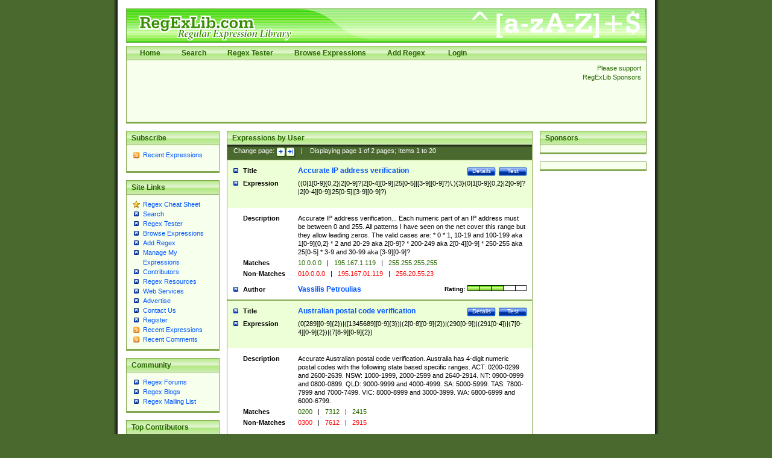

--- FILE ---
content_type: text/html; charset=utf-8
request_url: https://regexlib.com/(X(1)A(h00QikIh1OueslQ8lrlrk5-48dTh_5pmQohBXQV2ML0CFUQ2grTkiQIQXpTmoENsneGV88Q8V-MH2L-QaGEV40-GNOV-uYblBxwJFNUjo_qox7aY7W8GAUpdN_s9aPDHfFNH5ZY93b9GpO4XyO-7ZjT0Lv2hJ8qgSoyCy3w2Vy_QdV-5ym6aJx6L3UgxcbaG0))/UserPatterns.aspx?authorId=d941249e-8df6-44e7-9d61-c3139dc48f75
body_size: 14629
content:

<?xml version="1.0" encoding="UTF-8" ?>
<!DOCTYPE html PUBLIC "-//W3C//DTD XHTML 1.0 Transitional//EN" "http://www.w3.org/TR/xhtml1/DTD/xhtml1-transitional.dtd">
<html xmlns="http://www.w3.org/1999/xhtml">
<head id="ctl00_Head1"><title>
	
        Regular Expression Library
    
</title><meta content="Regular Expression Library provides a searchable database of regular expressions.  Users can add, edit, rate, and test regular expressions." name="description" /><meta content="perl regular expression awk sed grep library regex regx regexlib asp.net asp net dotnet  tutorial example test build find search" name="keywords" />
    <script type="text/javascript">
        <!--
        // Preload the image used in overlibmws popups
        myExit = new Image();
        myExit.src = "/Scripts/overlibmws/exit.gif"

        // Always include the width and height for any images)
        var closeimg =
          '<img src="/Scripts/overlibmws/exit.gif" alt="Click to Close" '
         + 'width="12" height="11" border="0">';
	   
         // -->
    </script>
    <script type="text/javascript" src="/Scripts/overlibmws/overlibmws.js"></script>
    <script type="text/javascript" src="/Scripts/overlibmws/overlibmws_draggable.js"></script>
    <script type="text/javascript" src="/Scripts/overlibmws/overlibmws_filter.js"></script>
    <script type="text/javascript" src="/Scripts/overlibmws/overlibmws_overtwo.js"></script>
    <script type="text/javascript" src="/Scripts/overlibmws/overlibmws_shadow.js"></script>
<link href="App_Themes/Green/default.css" type="text/css" rel="stylesheet" /><link href="App_Themes/Green/Form.css" type="text/css" rel="stylesheet" /><link href="App_Themes/Green/Tester.css" type="text/css" rel="stylesheet" /></head>
<body>
    <!--[if IE 6]><link href="/ie6styles.css" type="text/css" rel="stylesheet"  /><![endif]-->
    <div id="overDiv" style="position: absolute; visibility: hidden; z-index: 10000">
    </div>
    <div id="backdrop" style="position: absolute; visibility: hidden;">
    </div>
    <form name="aspnetForm" method="post" action="./UserPatterns.aspx?authorId=d941249e-8df6-44e7-9d61-c3139dc48f75" id="aspnetForm">
<div>
<input type="hidden" name="__EVENTTARGET" id="__EVENTTARGET" value="" />
<input type="hidden" name="__EVENTARGUMENT" id="__EVENTARGUMENT" value="" />
<input type="hidden" name="__VIEWSTATE" id="__VIEWSTATE" value="/[base64]/fDJbMC00XVswLTldfDI1WzAtNV18WzMtOV1bMC05XT8pXC4pezN9KDB8MVswLTldezAsMn18MlswLTldP3wyWzAtNF1bMC05XXwyNVswLTVdfFszLTldWzAtOV0/[base64]/[base64]/[base64]/[base64]/cmVnZXhwX2lkPTEyOTZkZAICDxUGBDEyOTYxVkFUIE51bWJlcnMgZm9ybWF0IHZlcmlmaWNhdGlvbiAoREUsIEVFLCBFTCwgUFQpIBooKEVFfEVMfERFfFBUKS0/[base64]/cmVnZXhwX2lkPTEyOTlkZAICDxUGBDEyOTkoVkFUIE51bWJlcnMgZm9ybWF0IHZlcmlmaWNhdGlvbiAoSVQsIExWKRUoKElUfExWKS0/[base64]/cmVnZXhwX2lkPTEzMDFkZAICDxUGBDEzMDEkVkFUIE51bWJlcnMgZm9ybWF0IHZlcmlmaWNhdGlvbiAoQkUpEShCRS0/[base64]/cmVnZXhwX2lkPTEzMDJkZAICDxUGBDEzMDIkVkFUIE51bWJlcnMgZm9ybWF0IHZlcmlmaWNhdGlvbiAoQ1kpFChDWS0/[base64]/[base64]/cmVnZXhwX2lkPTEzMDRkZAICDxUGBDEzMDQkVkFUIE51bWJlcnMgZm9ybWF0IHZlcmlmaWNhdGlvbiAoREspHyhESy0/[base64]/cmVnZXhwX2lkPTEzMDVkZAICDxUGBDEzMDUkVkFUIE51bWJlcnMgZm9ybWF0IHZlcmlmaWNhdGlvbiAoRVMpNihFUy0/[base64]/[base64]/KFsxLTldWzAtOV17Mn1cID9bMC05XXs0fVwgP1swLTldezJ9KXwoWzEtOV1bMC05XXsyfVwgP1swLTldezR9XCA/[base64]/[base64]/[base64]/[base64]/cmVnZXhwX2lkPTMyNzlkZAICDxUGBDMyNzkVTW9udGggbmFtZXMgKGVuZ2xpc2gpcihKYW4odWFyeSk/fEZlYihydWFyeSk/fE1hcihjaCk/fEFwcihpbCk/fE1heXxKdW4oZSk/fEp1bCh5KT98QXVnKHVzdCk/fFNlcCh0ZW1iZXIpP3xPY3Qob2Jlcik/fChOb3Z8RGVjKShlbWJlcik/[base64]/KT98VHUoZShzZGF5KT8pP3xXZShkKG5lc2RheSk/KT98VGgodShyc2RheSk/KT98RnIoaShkYXkpPyk/fFNhKHQodXJkYXkpPyk/[base64]/[base64]" />
</div>

<script type="text/javascript">
//<![CDATA[
var theForm = document.forms['aspnetForm'];
if (!theForm) {
    theForm = document.aspnetForm;
}
function __doPostBack(eventTarget, eventArgument) {
    if (!theForm.onsubmit || (theForm.onsubmit() != false)) {
        theForm.__EVENTTARGET.value = eventTarget;
        theForm.__EVENTARGUMENT.value = eventArgument;
        theForm.submit();
    }
}
//]]>
</script>


<script src="/WebResource.axd?d=0fG_MDje-8MUMhqcK9YNC5dE9K3PSGPUQGc9E4S3ECU6IGTOcflflrZIxj2Kzx66vj2LYcysJ_WgoKe7d4RXNL1nX77UmIOI2d6uv2ha_241&amp;t=637818691026898580" type="text/javascript"></script>


<script src="/ScriptResource.axd?d=n7oAe63vG7WYYot28aoGBPugCcUcIzol4UQMlrpDK0isGE7vdG1VUu0n4n09X90yUjXNzVlSzS27hzARaP_g4cE19a5qFBG9ciUXVAQcuUgqH_scV3jVyUk3S1pqjGYiC287Lof_KmGnTKCsBg0vF4E4bx6UGbaMah4CnzNTqUQ1&amp;t=7da11f2" type="text/javascript"></script>
<script src="/ScriptResource.axd?d=R6kbAYxObjeZLGLBEuBbATdIvWGo4dpPo5XZLa0D-GGaE4XMpzqyEwXtZB--T9JnYbymZFC81a62Fm60m6cTPEzzQfQoBTDU7ljspgEi-GZ58WOIONAuAG77EFD5-uq0c8GfFhr5WesY85BvFpmnsqjM_qPBqNfl_p7UYf_q7hZa9sGW3-HycPsUTcVDqg5h0&amp;t=7da11f2" type="text/javascript"></script>
<div>

	<input type="hidden" name="__VIEWSTATEGENERATOR" id="__VIEWSTATEGENERATOR" value="0186B071" />
	<input type="hidden" name="__EVENTVALIDATION" id="__EVENTVALIDATION" value="/wEdAALZSipYltz/2n/71icb6MmXBWceBit8e6/TdPqOU5fZbU9cTuJ34ZrwSoUR9T22x7TgEoNV72/srUy7sOEMIsbt" />
</div>
    <script type="text/javascript">
//<![CDATA[
Sys.WebForms.PageRequestManager._initialize('ctl00$sm1', 'aspnetForm', [], [], [], 90, 'ctl00');
//]]>
</script>

    
    <div id="siteTop">
        <h1>
            RegExLib.com - The first Regular Expression Library on the Web!</h1>
        <div id="topNav" class="commonContainerHeader">
            <ul>
                <li><a href="/(X(1)A(h00QikIh1OueslQ8lrlrk5-48dTh_5pmQohBXQV2ML0CFUQ2grTkiQIQXpTmoENsneGV88Q8V-MH2L-QaGEV40-GNOV-uYblBxwJFNUjo_qox7aY7W8GAUpdN_s9aPDHfFNH5ZY93b9GpO4XyO-7ZjT0Lv2hJ8qgSoyCy3w2Vy_QdV-5ym6aJx6L3UgxcbaG0))/Default.aspx"">Home</a></li><li><a href="/(X(1)A(h00QikIh1OueslQ8lrlrk5-48dTh_5pmQohBXQV2ML0CFUQ2grTkiQIQXpTmoENsneGV88Q8V-MH2L-QaGEV40-GNOV-uYblBxwJFNUjo_qox7aY7W8GAUpdN_s9aPDHfFNH5ZY93b9GpO4XyO-7ZjT0Lv2hJ8qgSoyCy3w2Vy_QdV-5ym6aJx6L3UgxcbaG0))/Search.aspx"">Search</a></li><li><a href="/(X(1)A(h00QikIh1OueslQ8lrlrk5-48dTh_5pmQohBXQV2ML0CFUQ2grTkiQIQXpTmoENsneGV88Q8V-MH2L-QaGEV40-GNOV-uYblBxwJFNUjo_qox7aY7W8GAUpdN_s9aPDHfFNH5ZY93b9GpO4XyO-7ZjT0Lv2hJ8qgSoyCy3w2Vy_QdV-5ym6aJx6L3UgxcbaG0))/RETester.aspx"">Regex Tester</a></li><li><a href="/(X(1)A(h00QikIh1OueslQ8lrlrk5-48dTh_5pmQohBXQV2ML0CFUQ2grTkiQIQXpTmoENsneGV88Q8V-MH2L-QaGEV40-GNOV-uYblBxwJFNUjo_qox7aY7W8GAUpdN_s9aPDHfFNH5ZY93b9GpO4XyO-7ZjT0Lv2hJ8qgSoyCy3w2Vy_QdV-5ym6aJx6L3UgxcbaG0))/DisplayPatterns.aspx"">Browse Expressions</a></li><li><a href="/(X(1)A(h00QikIh1OueslQ8lrlrk5-48dTh_5pmQohBXQV2ML0CFUQ2grTkiQIQXpTmoENsneGV88Q8V-MH2L-QaGEV40-GNOV-uYblBxwJFNUjo_qox7aY7W8GAUpdN_s9aPDHfFNH5ZY93b9GpO4XyO-7ZjT0Lv2hJ8qgSoyCy3w2Vy_QdV-5ym6aJx6L3UgxcbaG0))/Add.aspx"">Add Regex</a></li>
    



                
                        <li>
                            <a id="ctl00_LoginView1_LoginStatus1" href="javascript:__doPostBack(&#39;ctl00$LoginView1$LoginStatus1$ctl02&#39;,&#39;&#39;)">Login</a>
                        </li>
                    
            </ul>
        </div>
        <div class="commonContainer">
            <div class="supportSponsors">
                <p>
                    Please support RegExLib Sponsors</p>
            </div>
            <div id="leaderboardAdTop">
            
            <script type="text/javascript"><!--
                google_ad_client = "ca-pub-4053580011448835";
                /* RegExLib-728x90 */
                google_ad_slot = "7871445173";
                google_ad_width = 728;
                google_ad_height = 90;
//-->
</script>
<script type="text/javascript" src="https://pagead2.googlesyndication.com/pagead/show_ads.js">
</script>

            </div>
        </div>
    </div>
    <div id="siteBody">
        <div id="sidebarLeft">
            <div class="commonContainerHeader">
                <h3>
                    Subscribe</h3>
            </div>
            <div class="commonContainer">
                <ul class="sidebarList">
                    <li class="rssLink"><a href='http://feeds.feedburner.com/Regexlibcom-RecentPatterns'>
                        Recent Expressions</a></li>
                </ul>
                <p style="margin-left: 17px;">
                    <a href="http://feeds.feedburner.com/Regexlibcom-RecentPatterns">
                        <img src="http://feeds.feedburner.com/~fc/Regexlibcom-RecentPatterns?bg=99CCFF&amp;fg=444444&amp;anim=1"
                            height="26" width="88" style="border: 0" alt="" /></a></p>
            </div>
            

    <div class="commonContainerHeader"><h3>Site Links</h3></div>
    <div class="commonContainer">
        <ul class="sidebarList">
            
                    <li id="ctl00_LeftNavigation1_LeftMenu_ctl00_ListItem1" class="starLink"><a href='/(X(1)A(h00QikIh1OueslQ8lrlrk5-48dTh_5pmQohBXQV2ML0CFUQ2grTkiQIQXpTmoENsneGV88Q8V-MH2L-QaGEV40-GNOV-uYblBxwJFNUjo_qox7aY7W8GAUpdN_s9aPDHfFNH5ZY93b9GpO4XyO-7ZjT0Lv2hJ8qgSoyCy3w2Vy_QdV-5ym6aJx6L3UgxcbaG0))/CheatSheet.aspx'>Regex Cheat Sheet</a></li>
                
                    <li id="ctl00_LeftNavigation1_LeftMenu_ctl02_ListItem1"><a href='/(X(1)A(h00QikIh1OueslQ8lrlrk5-48dTh_5pmQohBXQV2ML0CFUQ2grTkiQIQXpTmoENsneGV88Q8V-MH2L-QaGEV40-GNOV-uYblBxwJFNUjo_qox7aY7W8GAUpdN_s9aPDHfFNH5ZY93b9GpO4XyO-7ZjT0Lv2hJ8qgSoyCy3w2Vy_QdV-5ym6aJx6L3UgxcbaG0))/Search.aspx'>Search</a></li>
                
                    <li id="ctl00_LeftNavigation1_LeftMenu_ctl03_ListItem1"><a href='/(X(1)A(h00QikIh1OueslQ8lrlrk5-48dTh_5pmQohBXQV2ML0CFUQ2grTkiQIQXpTmoENsneGV88Q8V-MH2L-QaGEV40-GNOV-uYblBxwJFNUjo_qox7aY7W8GAUpdN_s9aPDHfFNH5ZY93b9GpO4XyO-7ZjT0Lv2hJ8qgSoyCy3w2Vy_QdV-5ym6aJx6L3UgxcbaG0))/RETester.aspx'>Regex Tester</a></li>
                
                    <li id="ctl00_LeftNavigation1_LeftMenu_ctl04_ListItem1"><a href='/(X(1)A(h00QikIh1OueslQ8lrlrk5-48dTh_5pmQohBXQV2ML0CFUQ2grTkiQIQXpTmoENsneGV88Q8V-MH2L-QaGEV40-GNOV-uYblBxwJFNUjo_qox7aY7W8GAUpdN_s9aPDHfFNH5ZY93b9GpO4XyO-7ZjT0Lv2hJ8qgSoyCy3w2Vy_QdV-5ym6aJx6L3UgxcbaG0))/DisplayPatterns.aspx'>Browse Expressions</a></li>
                
                    <li id="ctl00_LeftNavigation1_LeftMenu_ctl05_ListItem1"><a href='/(X(1)A(h00QikIh1OueslQ8lrlrk5-48dTh_5pmQohBXQV2ML0CFUQ2grTkiQIQXpTmoENsneGV88Q8V-MH2L-QaGEV40-GNOV-uYblBxwJFNUjo_qox7aY7W8GAUpdN_s9aPDHfFNH5ZY93b9GpO4XyO-7ZjT0Lv2hJ8qgSoyCy3w2Vy_QdV-5ym6aJx6L3UgxcbaG0))/Add.aspx'>Add Regex</a></li>
                
                    <li id="ctl00_LeftNavigation1_LeftMenu_ctl06_ListItem1"><a href='/(X(1)A(h00QikIh1OueslQ8lrlrk5-48dTh_5pmQohBXQV2ML0CFUQ2grTkiQIQXpTmoENsneGV88Q8V-MH2L-QaGEV40-GNOV-uYblBxwJFNUjo_qox7aY7W8GAUpdN_s9aPDHfFNH5ZY93b9GpO4XyO-7ZjT0Lv2hJ8qgSoyCy3w2Vy_QdV-5ym6aJx6L3UgxcbaG0))/UserPatterns.aspx'>Manage My Expressions</a></li>
                
                    <li id="ctl00_LeftNavigation1_LeftMenu_ctl07_ListItem1"><a href='/(X(1)A(h00QikIh1OueslQ8lrlrk5-48dTh_5pmQohBXQV2ML0CFUQ2grTkiQIQXpTmoENsneGV88Q8V-MH2L-QaGEV40-GNOV-uYblBxwJFNUjo_qox7aY7W8GAUpdN_s9aPDHfFNH5ZY93b9GpO4XyO-7ZjT0Lv2hJ8qgSoyCy3w2Vy_QdV-5ym6aJx6L3UgxcbaG0))/Contributors.aspx'>Contributors</a></li>
                
                    <li id="ctl00_LeftNavigation1_LeftMenu_ctl11_ListItem1"><a href='/(X(1)A(h00QikIh1OueslQ8lrlrk5-48dTh_5pmQohBXQV2ML0CFUQ2grTkiQIQXpTmoENsneGV88Q8V-MH2L-QaGEV40-GNOV-uYblBxwJFNUjo_qox7aY7W8GAUpdN_s9aPDHfFNH5ZY93b9GpO4XyO-7ZjT0Lv2hJ8qgSoyCy3w2Vy_QdV-5ym6aJx6L3UgxcbaG0))/Resources.aspx'>Regex Resources</a></li>
                
                    <li id="ctl00_LeftNavigation1_LeftMenu_ctl12_ListItem1"><a href='/(X(1)A(h00QikIh1OueslQ8lrlrk5-48dTh_5pmQohBXQV2ML0CFUQ2grTkiQIQXpTmoENsneGV88Q8V-MH2L-QaGEV40-GNOV-uYblBxwJFNUjo_qox7aY7W8GAUpdN_s9aPDHfFNH5ZY93b9GpO4XyO-7ZjT0Lv2hJ8qgSoyCy3w2Vy_QdV-5ym6aJx6L3UgxcbaG0))/WebServices.asmx'>Web Services</a></li>
                
                    <li id="ctl00_LeftNavigation1_LeftMenu_ctl13_ListItem1"><a href='http://lakequincy.com/advertisers/publisherinfo/regExLib.aspx'>Advertise</a></li>
                
                    <li id="ctl00_LeftNavigation1_LeftMenu_ctl14_ListItem1"><a href='/(X(1)A(h00QikIh1OueslQ8lrlrk5-48dTh_5pmQohBXQV2ML0CFUQ2grTkiQIQXpTmoENsneGV88Q8V-MH2L-QaGEV40-GNOV-uYblBxwJFNUjo_qox7aY7W8GAUpdN_s9aPDHfFNH5ZY93b9GpO4XyO-7ZjT0Lv2hJ8qgSoyCy3w2Vy_QdV-5ym6aJx6L3UgxcbaG0))/Contact.aspx'>Contact Us</a></li>
                
                    <li id="ctl00_LeftNavigation1_LeftMenu_ctl15_ListItem1"><a href='/(X(1)A(h00QikIh1OueslQ8lrlrk5-48dTh_5pmQohBXQV2ML0CFUQ2grTkiQIQXpTmoENsneGV88Q8V-MH2L-QaGEV40-GNOV-uYblBxwJFNUjo_qox7aY7W8GAUpdN_s9aPDHfFNH5ZY93b9GpO4XyO-7ZjT0Lv2hJ8qgSoyCy3w2Vy_QdV-5ym6aJx6L3UgxcbaG0))/Register.aspx'>Register</a></li>
                
                    <li id="ctl00_LeftNavigation1_LeftMenu_ctl16_ListItem1" class="rssLink"><a href='http://feeds.feedburner.com/Regexlibcom-RecentPatterns'>Recent Expressions</a></li>
                
                    <li id="ctl00_LeftNavigation1_LeftMenu_ctl17_ListItem1" class="rssLink"><a href='http://feeds.feedburner.com/Regexlibcom-RecentComments'>Recent Comments</a></li>
                
        </ul>
    </div>



            

    <div class="commonContainerHeader"><h3>Community</h3></div>
    <div class="commonContainer">
        <ul class="sidebarList">
            
                    <li id="ctl00_CommunityNavigation_LeftMenu_ctl08_ListItem1"><a href='http://regexadvice.com/forums/'>Regex Forums</a></li>
                
                    <li id="ctl00_CommunityNavigation_LeftMenu_ctl09_ListItem1"><a href='http://regexadvice.com/blogs/'>Regex Blogs</a></li>
                
                    <li id="ctl00_CommunityNavigation_LeftMenu_ctl10_ListItem1"><a href='http://aspadvice.com/lists/SignUp/list.aspx?l=68&c=16'>Regex Mailing List</a></li>
                
        </ul>
    </div>



            
    <div class="commonContainerHeader"><h3>Top Contributors</h3></div>
    <div class="commonContainer">
        <ul class="sidebarList">
            
                    <li>
                        <a href='UserPatterns.aspx?authorId=a31a0874-118f-4550-933e-a7c575d149ae'>Michael Ash (55)</a>
                    </li>
                
                    <li>
                        <a href='UserPatterns.aspx?authorId=26c277f9-61b2-4bf5-bb70-106880138842'>Steven Smith (42)</a>
                    </li>
                
                    <li>
                        <a href='UserPatterns.aspx?authorId=e52f1f3c-83dd-4dad-a4c8-ed4745dbf278'>Matthew Harris (35)</a>
                    </li>
                
                    <li>
                        <a href='UserPatterns.aspx?authorId=4f1e9e8d-d9fa-4221-ac16-ee9534263d28'>tedcambron (29)</a>
                    </li>
                
                    <li>
                        <a href='UserPatterns.aspx?authorId=6ad47277-f20a-4360-ac8a-707c326a3554'>PJWhitfield (28)</a>
                    </li>
                
                    <li>
                        <a href='UserPatterns.aspx?authorId=d941249e-8df6-44e7-9d61-c3139dc48f75'>Vassilis Petroulias (26)</a>
                    </li>
                
                    <li>
                        <a href='UserPatterns.aspx?authorId=dea17f2a-ed74-417a-8ffe-61450110cf0d'>Matt Brooke (22)</a>
                    </li>
                
                    <li>
                        <a href='UserPatterns.aspx?authorId=1c12ce3c-cb6a-43c3-8d86-4ea8777f4393'>Juraj Hajdúch (SK) (21)</a>
                    </li>
                
                    <li>
                        <a href='UserPatterns.aspx?authorId=8f1d8a18-4f32-4350-9ad2-dcd73bf35fc5'>Mukundh (21)</a>
                    </li>
                
                    <li>
                        <a href='UserPatterns.aspx?authorId=69716c44-702d-46e5-9ac2-3de78381e3ce'>RobertKaw (19)</a>
                    </li>
                
                
            <li style="margin-top: 12px; font-weight: bold;"><a id="ctl00_ucTopContributors_contributorslink" href="Contributors.aspx">All Contributors</a></li>
        </ul>
    </div>

            <div class="commonContainerHeader">
                <h3>
                    Advertise with us</h3>
            </div>
        </div>
        <div id="sidebarRight">
            <div class="commonContainerHeader">
                <h3>
                    Sponsors</h3>
            </div>
            <div class="commonContainer paddingNoneSides center">
                <div class="lqm_ad" lqm_publisher="lqm.regexlib.site" lqm_zone="ron" lqm_format="1x2"></div>
            </div>
            <div class="commonContainer paddingNoneSides center">
                <div class="lqm_ad" lqm_publisher="lqm.regexlib.site" lqm_zone="ron" lqm_format="160x600"></div>
            </div>
        </div>
        <div id="mainContentArea">
            
    <div class="commonContainerHeader">
        <h2>
            Expressions by User</h2>
    </div>
    <div class="commonContainerSubHead">
        
        <span id="ctl00_ContentPlaceHolder1_Pager1_PagerPanel1">
Change page:
<a id="ctl00_ContentPlaceHolder1_Pager1_StepForwardOneHyperLink" alt="Step forward one page >" border="0" href="/UserPatterns.aspx?authorid=d941249e-8df6-44e7-9d61-c3139dc48f75&amp;p=2" style="display:inline-block;height:17px;width:16px;"><img src="App_Themes/Green/images/arrow_forward_1.png" alt="" style="border-width:0px;" /></a><a id="ctl00_ContentPlaceHolder1_Pager1_StepForwardAllHyperLink" alt="Step forward to last page >>" border="0" href="/UserPatterns.aspx?authorid=d941249e-8df6-44e7-9d61-c3139dc48f75&amp;p=2" style="display:inline-block;height:17px;width:16px;"><img src="App_Themes/Green/images/arrow_forward_all.png" alt="" style="border-width:0px;" /></a>
&nbsp;&nbsp;|
</span>
&nbsp;&nbsp; Displaying page
<span id="ctl00_ContentPlaceHolder1_Pager1_CurrentPageLabel">1</span>
of
<span id="ctl00_ContentPlaceHolder1_Pager1_TotalPagesLabel">2</span> pages;
Items <span id="ctl00_ContentPlaceHolder1_Pager1_FirstItemLabel">1</span> to <span id="ctl00_ContentPlaceHolder1_Pager1_LastItemLabel">20</span>
    </div>
    
            <table width="100%" border="0" cellspacing="0" cellpadding="0" class="searchResultsTable">
                <tr valign="top" class="title">
                    <th scope="row" width="23%">
                        Title</th>
                    <td width="77%">
                        <a href='RETester.aspx?regexp_id=1291' class="buttonSmall">Test</a>
                        <a href='REDetails.aspx?regexp_id=1291' class="buttonSmall">Details</a>
                        
                        <a href='REDetails.aspx?regexp_id=1291'>
                            Accurate IP address verification
                        </a>
                    </td>
                </tr>
                <tr class="expression">
                    <th scope="row">
                        Expression</th>
                    <td>
                        <div class="expressionDiv">
                            ((0|1[0-9]{0,2}|2[0-9]?|2[0-4][0-9]|25[0-5]|[3-9][0-9]?)\.){3}(0|1[0-9]{0,2}|2[0-9]?|2[0-4][0-9]|25[0-5]|[3-9][0-9]?)
                        </div>
                    </td>
                </tr>
                <tr class="description">
                    <th scope="row">
                        Description</th>
                    <td>
                        <div class="overflowFixDiv">Accurate IP address verification...

Each numeric part of an IP address must be between 0 and 255. All patterns I have seen on the net cover this range but they allow leading zeros. The valid cases are:
* 0
* 1, 10-19 and 100-199 aka 1[0-9]{0,2}
* 2 and 20-29 aka 2[0-9]?
* 200-249 aka 2[0-4][0-9]
* 250-255 aka 25[0-5]
* 3-9 and 30-99 aka [3-9][0-9]?</div>
                    </td>
                </tr>
                <tr class="matches">
                    <th scope="row">
                        Matches</th>
                    <td>
                        <div class="overflowFixDiv">10.0.0.0 <span class='separator'>|</span> 195.167.1.119 <span class='separator'>|</span> 255.255.255.255</div>
                    </td>
                </tr>
                <tr class="nonmatches">
                    <th scope="row">
                        Non-Matches</th>
                    <td>
                        <div class="overflowFixDiv">010.0.0.0 <span class='separator'>|</span> 195.167.01.119 <span class='separator'>|</span> 256.20.55.23</div>
                    </td>
                </tr>
                <tr class="author">
                    <th scope="row">
                        Author</th>
                    <td>
                        <span class="rating">Rating:
                            

<img id="ctl00_ContentPlaceHolder1_SearchResultsRepeater_ctl00_RatingImage1_Image3" alt="The rating for this expression." border="0" src="App_Themes/Green/images/Rating3.png" style="border-width:0px;" />



                        </span><a href='UserPatterns.aspx?authorId=d941249e-8df6-44e7-9d61-c3139dc48f75'>
                            Vassilis Petroulias
                        </a>
                    </td>
                </tr>
            </table>
        
            <table width="100%" border="0" cellspacing="0" cellpadding="0" class="searchResultsTable">
                <tr valign="top" class="title">
                    <th scope="row" width="23%">
                        Title</th>
                    <td width="77%">
                        <a href='RETester.aspx?regexp_id=1292' class="buttonSmall">Test</a>
                        <a href='REDetails.aspx?regexp_id=1292' class="buttonSmall">Details</a>
                        
                        <a href='REDetails.aspx?regexp_id=1292'>
                            Australian postal code verification
                        </a>
                    </td>
                </tr>
                <tr class="expression">
                    <th scope="row">
                        Expression</th>
                    <td>
                        <div class="expressionDiv">
                            (0[289][0-9]{2})|([1345689][0-9]{3})|(2[0-8][0-9]{2})|(290[0-9])|(291[0-4])|(7[0-4][0-9]{2})|(7[8-9][0-9]{2})
                        </div>
                    </td>
                </tr>
                <tr class="description">
                    <th scope="row">
                        Description</th>
                    <td>
                        <div class="overflowFixDiv">Accurate Australian postal code verification.

Australia has 4-digit numeric postal codes with the following state based specific ranges. 
ACT: 0200-0299 and 2600-2639. 
NSW: 1000-1999, 2000-2599 and 2640-2914. 
NT: 0900-0999 and 0800-0899. 
QLD: 9000-9999  and 4000-4999. 
SA: 5000-5999. 
TAS: 7800-7999  and 7000-7499. 
VIC: 8000-8999 and 3000-3999. 
WA: 6800-6999 and 6000-6799.</div>
                    </td>
                </tr>
                <tr class="matches">
                    <th scope="row">
                        Matches</th>
                    <td>
                        <div class="overflowFixDiv">0200 <span class='separator'>|</span> 7312 <span class='separator'>|</span> 2415</div>
                    </td>
                </tr>
                <tr class="nonmatches">
                    <th scope="row">
                        Non-Matches</th>
                    <td>
                        <div class="overflowFixDiv">0300 <span class='separator'>|</span> 7612 <span class='separator'>|</span> 2915</div>
                    </td>
                </tr>
                <tr class="author">
                    <th scope="row">
                        Author</th>
                    <td>
                        <span class="rating">Rating:
                            



<img id="ctl00_ContentPlaceHolder1_SearchResultsRepeater_ctl02_RatingImage1_Image5" alt="The rating for this expression." border="0" src="App_Themes/Green/images/Rating5.png" style="border-width:0px;" />

                        </span><a href='UserPatterns.aspx?authorId=d941249e-8df6-44e7-9d61-c3139dc48f75'>
                            Vassilis Petroulias
                        </a>
                    </td>
                </tr>
            </table>
        
            <table width="100%" border="0" cellspacing="0" cellpadding="0" class="searchResultsTable">
                <tr valign="top" class="title">
                    <th scope="row" width="23%">
                        Title</th>
                    <td width="77%">
                        <a href='RETester.aspx?regexp_id=1293' class="buttonSmall">Test</a>
                        <a href='REDetails.aspx?regexp_id=1293' class="buttonSmall">Details</a>
                        
                        <a href='REDetails.aspx?regexp_id=1293'>
                            Canadian postal code format verification
                        </a>
                    </td>
                </tr>
                <tr class="expression">
                    <th scope="row">
                        Expression</th>
                    <td>
                        <div class="expressionDiv">
                            ([ABCEGHJKLMNPRSTVXY][0-9][ABCEGHJKLMNPRSTVWXYZ])\ ?([0-9][ABCEGHJKLMNPRSTVWXYZ][0-9])
                        </div>
                    </td>
                </tr>
                <tr class="description">
                    <th scope="row">
                        Description</th>
                    <td>
                        <div class="overflowFixDiv">Accurate Canadian postal code format verification.

The format of a Canadian postal code is LDL DLD where L are alpha characters and D are numeric digits. But there are some exceptions. The letters D, F, I, O, Q and U never appear in a postal code because of their visual similarity to 0, E, 1, 0, 0, and V respectively. In addition to avoiding the six &amp;quot;forbidden&amp;quot; letters W and Z also do not appear as the first letter of a postal code (at least not at present).</div>
                    </td>
                </tr>
                <tr class="matches">
                    <th scope="row">
                        Matches</th>
                    <td>
                        <div class="overflowFixDiv">M1R 4B0 <span class='separator'>|</span> L0R 1B1 <span class='separator'>|</span> L0R1B9</div>
                    </td>
                </tr>
                <tr class="nonmatches">
                    <th scope="row">
                        Non-Matches</th>
                    <td>
                        <div class="overflowFixDiv">W1R 4B0 <span class='separator'>|</span> L0R 1D1 <span class='separator'>|</span> LOR1B9</div>
                    </td>
                </tr>
                <tr class="author">
                    <th scope="row">
                        Author</th>
                    <td>
                        <span class="rating">Rating:
                            



<img id="ctl00_ContentPlaceHolder1_SearchResultsRepeater_ctl04_RatingImage1_Image5" alt="The rating for this expression." border="0" src="App_Themes/Green/images/Rating5.png" style="border-width:0px;" />

                        </span><a href='UserPatterns.aspx?authorId=d941249e-8df6-44e7-9d61-c3139dc48f75'>
                            Vassilis Petroulias
                        </a>
                    </td>
                </tr>
            </table>
        
            
            <div class="commonContainer paddingNoneSides marginNoneBottom center">
                <div class="lqm_ad" lqm_channel="1" lqm_publisher="50" lqm_format="1" lqm_zone="1"
height="0" width="0"></div><span id="ctl00_ContentPlaceHolder1_SearchResultsRepeater_ctl05_LQBannerControl1"></span>
            </div>
        
            <table width="100%" border="0" cellspacing="0" cellpadding="0" class="searchResultsTable">
                <tr valign="top" class="title">
                    <th scope="row" width="23%">
                        Title</th>
                    <td width="77%">
                        <a href='RETester.aspx?regexp_id=1294' class="buttonSmall">Test</a>
                        <a href='REDetails.aspx?regexp_id=1294' class="buttonSmall">Details</a>
                        
                        <a href='REDetails.aspx?regexp_id=1294'>
                            German postal code verification (UPDATED)
                        </a>
                    </td>
                </tr>
                <tr class="expression">
                    <th scope="row">
                        Expression</th>
                    <td>
                        <div class="expressionDiv">
                            ((0[13-7]|1[1235789]|[257][0-9]|3[0-35-9]|4[0124-9]|6[013-79]|8[0124-9]|9[0-5789])[0-9]{3}|10([2-9][0-9]{2}|1([2-9][0-9]|11[5-9]))|14([01][0-9]{2}|715))
                        </div>
                    </td>
                </tr>
                <tr class="description">
                    <th scope="row">
                        Description</th>
                    <td>
                        <div class="overflowFixDiv">Accurate German postal code verification. 

Germany has 5-digit numeric postal codes. The expression evaluates a postal code within state based specific ranges.</div>
                    </td>
                </tr>
                <tr class="matches">
                    <th scope="row">
                        Matches</th>
                    <td>
                        <div class="overflowFixDiv">01125</div>
                    </td>
                </tr>
                <tr class="nonmatches">
                    <th scope="row">
                        Non-Matches</th>
                    <td>
                        <div class="overflowFixDiv">34125</div>
                    </td>
                </tr>
                <tr class="author">
                    <th scope="row">
                        Author</th>
                    <td>
                        <span class="rating">Rating:
                            


<img id="ctl00_ContentPlaceHolder1_SearchResultsRepeater_ctl06_RatingImage1_Image4" alt="The rating for this expression." border="0" src="App_Themes/Green/images/Rating4.png" style="border-width:0px;" />


                        </span><a href='UserPatterns.aspx?authorId=d941249e-8df6-44e7-9d61-c3139dc48f75'>
                            Vassilis Petroulias
                        </a>
                    </td>
                </tr>
            </table>
        
            <table width="100%" border="0" cellspacing="0" cellpadding="0" class="searchResultsTable">
                <tr valign="top" class="title">
                    <th scope="row" width="23%">
                        Title</th>
                    <td width="77%">
                        <a href='RETester.aspx?regexp_id=1295' class="buttonSmall">Test</a>
                        <a href='REDetails.aspx?regexp_id=1295' class="buttonSmall">Details</a>
                        
                        <a href='REDetails.aspx?regexp_id=1295'>
                            UK postal code format verification
                        </a>
                    </td>
                </tr>
                <tr class="expression">
                    <th scope="row">
                        Expression</th>
                    <td>
                        <div class="expressionDiv">
                            (([A-Z]{1,2}[0-9][0-9A-Z]?)\ ([0-9][A-Z]{2}))|(GIR\ 0AA)
                        </div>
                    </td>
                </tr>
                <tr class="description">
                    <th scope="row">
                        Description</th>
                    <td>
                        <div class="overflowFixDiv">Accurate UK postal code format verification.

UK postal codes have two parts. The right part is formatted as DLL (L:letter D:digit) and the left part has six alternative formats: LD, LDL, LDD, LLD, LLDL and LLDD. There is only one exception to these formats: GIR 0AA.</div>
                    </td>
                </tr>
                <tr class="matches">
                    <th scope="row">
                        Matches</th>
                    <td>
                        <div class="overflowFixDiv">M2 5BQ <span class='separator'>|</span> EC1A 1HQ <span class='separator'>|</span> GIR 0AA</div>
                    </td>
                </tr>
                <tr class="nonmatches">
                    <th scope="row">
                        Non-Matches</th>
                    <td>
                        <div class="overflowFixDiv">M2 BQ5 <span class='separator'>|</span> E31A 1HQ <span class='separator'>|</span> GIR0AA</div>
                    </td>
                </tr>
                <tr class="author">
                    <th scope="row">
                        Author</th>
                    <td>
                        <span class="rating">Rating:
                            


<img id="ctl00_ContentPlaceHolder1_SearchResultsRepeater_ctl08_RatingImage1_Image4" alt="The rating for this expression." border="0" src="App_Themes/Green/images/Rating4.png" style="border-width:0px;" />


                        </span><a href='UserPatterns.aspx?authorId=d941249e-8df6-44e7-9d61-c3139dc48f75'>
                            Vassilis Petroulias
                        </a>
                    </td>
                </tr>
            </table>
        
            <table width="100%" border="0" cellspacing="0" cellpadding="0" class="searchResultsTable">
                <tr valign="top" class="title">
                    <th scope="row" width="23%">
                        Title</th>
                    <td width="77%">
                        <a href='RETester.aspx?regexp_id=1296' class="buttonSmall">Test</a>
                        <a href='REDetails.aspx?regexp_id=1296' class="buttonSmall">Details</a>
                        
                        <a href='REDetails.aspx?regexp_id=1296'>
                            VAT Numbers format verification (DE, EE, EL, PT) 
                        </a>
                    </td>
                </tr>
                <tr class="expression">
                    <th scope="row">
                        Expression</th>
                    <td>
                        <div class="expressionDiv">
                            ((EE|EL|DE|PT)-?)?[0-9]{9}
                        </div>
                    </td>
                </tr>
                <tr class="description">
                    <th scope="row">
                        Description</th>
                    <td>
                        <div class="overflowFixDiv">VAT Numbers format verification (Estonia, Germany, Greece, Portugal) with support for optional member state definition.</div>
                    </td>
                </tr>
                <tr class="matches">
                    <th scope="row">
                        Matches</th>
                    <td>
                        <div class="overflowFixDiv">DE123456789 <span class='separator'>|</span> 224466880</div>
                    </td>
                </tr>
                <tr class="nonmatches">
                    <th scope="row">
                        Non-Matches</th>
                    <td>
                        <div class="overflowFixDiv">DE12345678 <span class='separator'>|</span> 22446688B</div>
                    </td>
                </tr>
                <tr class="author">
                    <th scope="row">
                        Author</th>
                    <td>
                        <span class="rating">Rating:
                            


<img id="ctl00_ContentPlaceHolder1_SearchResultsRepeater_ctl10_RatingImage1_Image4" alt="The rating for this expression." border="0" src="App_Themes/Green/images/Rating4.png" style="border-width:0px;" />


                        </span><a href='UserPatterns.aspx?authorId=d941249e-8df6-44e7-9d61-c3139dc48f75'>
                            Vassilis Petroulias
                        </a>
                    </td>
                </tr>
            </table>
        
            
            <div class="commonContainer paddingNoneSides marginNoneBottom center">
                <div class="lqm_ad" lqm_channel="1" lqm_publisher="50" lqm_format="1" lqm_zone="1"
height="0" width="0"></div><span id="ctl00_ContentPlaceHolder1_SearchResultsRepeater_ctl11_LQBannerControl1"></span>
            </div>
        
            <table width="100%" border="0" cellspacing="0" cellpadding="0" class="searchResultsTable">
                <tr valign="top" class="title">
                    <th scope="row" width="23%">
                        Title</th>
                    <td width="77%">
                        <a href='RETester.aspx?regexp_id=1297' class="buttonSmall">Test</a>
                        <a href='REDetails.aspx?regexp_id=1297' class="buttonSmall">Details</a>
                        
                        <a href='REDetails.aspx?regexp_id=1297'>
                            VAT Numbers format verification (FI, HU, LU, MT, SI)
                        </a>
                    </td>
                </tr>
                <tr class="expression">
                    <th scope="row">
                        Expression</th>
                    <td>
                        <div class="expressionDiv">
                            ((FI|HU|LU|MT|SI)-?)?[0-9]{8}
                        </div>
                    </td>
                </tr>
                <tr class="description">
                    <th scope="row">
                        Description</th>
                    <td>
                        <div class="overflowFixDiv">VAT Numbers format verification (Finland, Hungary, Luxemburg, Malta, Slovenia) with support for optional member state definition.</div>
                    </td>
                </tr>
                <tr class="matches">
                    <th scope="row">
                        Matches</th>
                    <td>
                        <div class="overflowFixDiv">HU12345678 <span class='separator'>|</span> 22446688</div>
                    </td>
                </tr>
                <tr class="nonmatches">
                    <th scope="row">
                        Non-Matches</th>
                    <td>
                        <div class="overflowFixDiv">HU1234567 <span class='separator'>|</span> 224466BB</div>
                    </td>
                </tr>
                <tr class="author">
                    <th scope="row">
                        Author</th>
                    <td>
                        <span class="rating">Rating:
                            
<img id="ctl00_ContentPlaceHolder1_SearchResultsRepeater_ctl12_RatingImage1_Image2" alt="The rating for this expression." border="0" src="App_Themes/Green/images/Rating2.png" style="border-width:0px;" />




                        </span><a href='UserPatterns.aspx?authorId=d941249e-8df6-44e7-9d61-c3139dc48f75'>
                            Vassilis Petroulias
                        </a>
                    </td>
                </tr>
            </table>
        
            <table width="100%" border="0" cellspacing="0" cellpadding="0" class="searchResultsTable">
                <tr valign="top" class="title">
                    <th scope="row" width="23%">
                        Title</th>
                    <td width="77%">
                        <a href='RETester.aspx?regexp_id=1298' class="buttonSmall">Test</a>
                        <a href='REDetails.aspx?regexp_id=1298' class="buttonSmall">Details</a>
                        
                        <a href='REDetails.aspx?regexp_id=1298'>
                            VAT Numbers format verification (PL, SK)
                        </a>
                    </td>
                </tr>
                <tr class="expression">
                    <th scope="row">
                        Expression</th>
                    <td>
                        <div class="expressionDiv">
                            ((PL|SK)-?)?[0-9]{10}
                        </div>
                    </td>
                </tr>
                <tr class="description">
                    <th scope="row">
                        Description</th>
                    <td>
                        <div class="overflowFixDiv">VAT Numbers format verification (Poland, Slovakia) with support for optional member state definition.</div>
                    </td>
                </tr>
                <tr class="matches">
                    <th scope="row">
                        Matches</th>
                    <td>
                        <div class="overflowFixDiv">PL1234567890 <span class='separator'>|</span> 1234567890</div>
                    </td>
                </tr>
                <tr class="nonmatches">
                    <th scope="row">
                        Non-Matches</th>
                    <td>
                        <div class="overflowFixDiv">PL123456789 <span class='separator'>|</span> 123456789O</div>
                    </td>
                </tr>
                <tr class="author">
                    <th scope="row">
                        Author</th>
                    <td>
                        <span class="rating">Rating:
                            
<img id="ctl00_ContentPlaceHolder1_SearchResultsRepeater_ctl14_RatingImage1_Image2" alt="The rating for this expression." border="0" src="App_Themes/Green/images/Rating2.png" style="border-width:0px;" />




                        </span><a href='UserPatterns.aspx?authorId=d941249e-8df6-44e7-9d61-c3139dc48f75'>
                            Vassilis Petroulias
                        </a>
                    </td>
                </tr>
            </table>
        
            <table width="100%" border="0" cellspacing="0" cellpadding="0" class="searchResultsTable">
                <tr valign="top" class="title">
                    <th scope="row" width="23%">
                        Title</th>
                    <td width="77%">
                        <a href='RETester.aspx?regexp_id=1299' class="buttonSmall">Test</a>
                        <a href='REDetails.aspx?regexp_id=1299' class="buttonSmall">Details</a>
                        
                        <a href='REDetails.aspx?regexp_id=1299'>
                            VAT Numbers format verification (IT, LV)
                        </a>
                    </td>
                </tr>
                <tr class="expression">
                    <th scope="row">
                        Expression</th>
                    <td>
                        <div class="expressionDiv">
                            ((IT|LV)-?)?[0-9]{11}
                        </div>
                    </td>
                </tr>
                <tr class="description">
                    <th scope="row">
                        Description</th>
                    <td>
                        <div class="overflowFixDiv">VAT Numbers format verification (Italy, Latvia) with support for optional member state definition.</div>
                    </td>
                </tr>
                <tr class="matches">
                    <th scope="row">
                        Matches</th>
                    <td>
                        <div class="overflowFixDiv">IT12345678901 <span class='separator'>|</span> 12345678901</div>
                    </td>
                </tr>
                <tr class="nonmatches">
                    <th scope="row">
                        Non-Matches</th>
                    <td>
                        <div class="overflowFixDiv">IT1234567890 <span class='separator'>|</span> 1234567890I</div>
                    </td>
                </tr>
                <tr class="author">
                    <th scope="row">
                        Author</th>
                    <td>
                        <span class="rating">Rating:
                            
<img id="ctl00_ContentPlaceHolder1_SearchResultsRepeater_ctl16_RatingImage1_Image2" alt="The rating for this expression." border="0" src="App_Themes/Green/images/Rating2.png" style="border-width:0px;" />




                        </span><a href='UserPatterns.aspx?authorId=d941249e-8df6-44e7-9d61-c3139dc48f75'>
                            Vassilis Petroulias
                        </a>
                    </td>
                </tr>
            </table>
        
            <table width="100%" border="0" cellspacing="0" cellpadding="0" class="searchResultsTable">
                <tr valign="top" class="title">
                    <th scope="row" width="23%">
                        Title</th>
                    <td width="77%">
                        <a href='RETester.aspx?regexp_id=1300' class="buttonSmall">Test</a>
                        <a href='REDetails.aspx?regexp_id=1300' class="buttonSmall">Details</a>
                        
                        <a href='REDetails.aspx?regexp_id=1300'>
                            VAT Numbers format verification (SE)
                        </a>
                    </td>
                </tr>
                <tr class="expression">
                    <th scope="row">
                        Expression</th>
                    <td>
                        <div class="expressionDiv">
                            (SE-?)?[0-9]{12}
                        </div>
                    </td>
                </tr>
                <tr class="description">
                    <th scope="row">
                        Description</th>
                    <td>
                        <div class="overflowFixDiv">VAT Numbers format verification (Sweden) with support for optional member state definition.
</div>
                    </td>
                </tr>
                <tr class="matches">
                    <th scope="row">
                        Matches</th>
                    <td>
                        <div class="overflowFixDiv">SE123456789012 <span class='separator'>|</span> 123456789012</div>
                    </td>
                </tr>
                <tr class="nonmatches">
                    <th scope="row">
                        Non-Matches</th>
                    <td>
                        <div class="overflowFixDiv">SE12345678901 <span class='separator'>|</span> 123456789O12</div>
                    </td>
                </tr>
                <tr class="author">
                    <th scope="row">
                        Author</th>
                    <td>
                        <span class="rating">Rating:
                            

<img id="ctl00_ContentPlaceHolder1_SearchResultsRepeater_ctl18_RatingImage1_Image3" alt="The rating for this expression." border="0" src="App_Themes/Green/images/Rating3.png" style="border-width:0px;" />



                        </span><a href='UserPatterns.aspx?authorId=d941249e-8df6-44e7-9d61-c3139dc48f75'>
                            Vassilis Petroulias
                        </a>
                    </td>
                </tr>
            </table>
        
            <table width="100%" border="0" cellspacing="0" cellpadding="0" class="searchResultsTable">
                <tr valign="top" class="title">
                    <th scope="row" width="23%">
                        Title</th>
                    <td width="77%">
                        <a href='RETester.aspx?regexp_id=1301' class="buttonSmall">Test</a>
                        <a href='REDetails.aspx?regexp_id=1301' class="buttonSmall">Details</a>
                        
                        <a href='REDetails.aspx?regexp_id=1301'>
                            VAT Numbers format verification (BE)
                        </a>
                    </td>
                </tr>
                <tr class="expression">
                    <th scope="row">
                        Expression</th>
                    <td>
                        <div class="expressionDiv">
                            (BE-?)?0?[0-9]{9}
                        </div>
                    </td>
                </tr>
                <tr class="description">
                    <th scope="row">
                        Description</th>
                    <td>
                        <div class="overflowFixDiv">VAT Numbers format verification (Belgium) with support for optional member state definition.</div>
                    </td>
                </tr>
                <tr class="matches">
                    <th scope="row">
                        Matches</th>
                    <td>
                        <div class="overflowFixDiv">BE123456789 <span class='separator'>|</span> 0123456789</div>
                    </td>
                </tr>
                <tr class="nonmatches">
                    <th scope="row">
                        Non-Matches</th>
                    <td>
                        <div class="overflowFixDiv">BE12345678 <span class='separator'>|</span> O123456789</div>
                    </td>
                </tr>
                <tr class="author">
                    <th scope="row">
                        Author</th>
                    <td>
                        <span class="rating">Rating:
                            



<img id="ctl00_ContentPlaceHolder1_SearchResultsRepeater_ctl20_RatingImage1_Image5" alt="The rating for this expression." border="0" src="App_Themes/Green/images/Rating5.png" style="border-width:0px;" />

                        </span><a href='UserPatterns.aspx?authorId=d941249e-8df6-44e7-9d61-c3139dc48f75'>
                            Vassilis Petroulias
                        </a>
                    </td>
                </tr>
            </table>
        
            <table width="100%" border="0" cellspacing="0" cellpadding="0" class="searchResultsTable">
                <tr valign="top" class="title">
                    <th scope="row" width="23%">
                        Title</th>
                    <td width="77%">
                        <a href='RETester.aspx?regexp_id=1302' class="buttonSmall">Test</a>
                        <a href='REDetails.aspx?regexp_id=1302' class="buttonSmall">Details</a>
                        
                        <a href='REDetails.aspx?regexp_id=1302'>
                            VAT Numbers format verification (CY)
                        </a>
                    </td>
                </tr>
                <tr class="expression">
                    <th scope="row">
                        Expression</th>
                    <td>
                        <div class="expressionDiv">
                            (CY-?)?[0-9]{8}[A-Z]
                        </div>
                    </td>
                </tr>
                <tr class="description">
                    <th scope="row">
                        Description</th>
                    <td>
                        <div class="overflowFixDiv">VAT Numbers format verification (Cyprus) with support for optional member state definition.  
</div>
                    </td>
                </tr>
                <tr class="matches">
                    <th scope="row">
                        Matches</th>
                    <td>
                        <div class="overflowFixDiv">CY12345678A <span class='separator'>|</span> 12345678A</div>
                    </td>
                </tr>
                <tr class="nonmatches">
                    <th scope="row">
                        Non-Matches</th>
                    <td>
                        <div class="overflowFixDiv">CY1234567A <span class='separator'>|</span> 123456789</div>
                    </td>
                </tr>
                <tr class="author">
                    <th scope="row">
                        Author</th>
                    <td>
                        <span class="rating">Rating:
                            
<img id="ctl00_ContentPlaceHolder1_SearchResultsRepeater_ctl22_RatingImage1_Image2" alt="The rating for this expression." border="0" src="App_Themes/Green/images/Rating2.png" style="border-width:0px;" />




                        </span><a href='UserPatterns.aspx?authorId=d941249e-8df6-44e7-9d61-c3139dc48f75'>
                            Vassilis Petroulias
                        </a>
                    </td>
                </tr>
            </table>
        
            <table width="100%" border="0" cellspacing="0" cellpadding="0" class="searchResultsTable">
                <tr valign="top" class="title">
                    <th scope="row" width="23%">
                        Title</th>
                    <td width="77%">
                        <a href='RETester.aspx?regexp_id=1303' class="buttonSmall">Test</a>
                        <a href='REDetails.aspx?regexp_id=1303' class="buttonSmall">Details</a>
                        
                        <a href='REDetails.aspx?regexp_id=1303'>
                            VAT Numbers format verification (CZ)
                        </a>
                    </td>
                </tr>
                <tr class="expression">
                    <th scope="row">
                        Expression</th>
                    <td>
                        <div class="expressionDiv">
                            (CZ-?)?[0-9]{8,10}
                        </div>
                    </td>
                </tr>
                <tr class="description">
                    <th scope="row">
                        Description</th>
                    <td>
                        <div class="overflowFixDiv">VAT Numbers format verification (Czech Republic) with support for optional member state definition.  
</div>
                    </td>
                </tr>
                <tr class="matches">
                    <th scope="row">
                        Matches</th>
                    <td>
                        <div class="overflowFixDiv">CZ12345678 <span class='separator'>|</span> 1234567890</div>
                    </td>
                </tr>
                <tr class="nonmatches">
                    <th scope="row">
                        Non-Matches</th>
                    <td>
                        <div class="overflowFixDiv">CZ1234567 <span class='separator'>|</span> 12345678901</div>
                    </td>
                </tr>
                <tr class="author">
                    <th scope="row">
                        Author</th>
                    <td>
                        <span class="rating">Rating:
                            
<img id="ctl00_ContentPlaceHolder1_SearchResultsRepeater_ctl24_RatingImage1_Image2" alt="The rating for this expression." border="0" src="App_Themes/Green/images/Rating2.png" style="border-width:0px;" />




                        </span><a href='UserPatterns.aspx?authorId=d941249e-8df6-44e7-9d61-c3139dc48f75'>
                            Vassilis Petroulias
                        </a>
                    </td>
                </tr>
            </table>
        
            <table width="100%" border="0" cellspacing="0" cellpadding="0" class="searchResultsTable">
                <tr valign="top" class="title">
                    <th scope="row" width="23%">
                        Title</th>
                    <td width="77%">
                        <a href='RETester.aspx?regexp_id=1304' class="buttonSmall">Test</a>
                        <a href='REDetails.aspx?regexp_id=1304' class="buttonSmall">Details</a>
                        
                        <a href='REDetails.aspx?regexp_id=1304'>
                            VAT Numbers format verification (DK)
                        </a>
                    </td>
                </tr>
                <tr class="expression">
                    <th scope="row">
                        Expression</th>
                    <td>
                        <div class="expressionDiv">
                            (DK-?)?([0-9]{2}\ ?){3}[0-9]{2}
                        </div>
                    </td>
                </tr>
                <tr class="description">
                    <th scope="row">
                        Description</th>
                    <td>
                        <div class="overflowFixDiv">VAT Numbers format verification (Denmark) with support for optional member state definition.</div>
                    </td>
                </tr>
                <tr class="matches">
                    <th scope="row">
                        Matches</th>
                    <td>
                        <div class="overflowFixDiv">DK11 22 33 44</div>
                    </td>
                </tr>
                <tr class="nonmatches">
                    <th scope="row">
                        Non-Matches</th>
                    <td>
                        <div class="overflowFixDiv">DK11223344</div>
                    </td>
                </tr>
                <tr class="author">
                    <th scope="row">
                        Author</th>
                    <td>
                        <span class="rating">Rating:
                            
<img id="ctl00_ContentPlaceHolder1_SearchResultsRepeater_ctl26_RatingImage1_Image2" alt="The rating for this expression." border="0" src="App_Themes/Green/images/Rating2.png" style="border-width:0px;" />




                        </span><a href='UserPatterns.aspx?authorId=d941249e-8df6-44e7-9d61-c3139dc48f75'>
                            Vassilis Petroulias
                        </a>
                    </td>
                </tr>
            </table>
        
            <table width="100%" border="0" cellspacing="0" cellpadding="0" class="searchResultsTable">
                <tr valign="top" class="title">
                    <th scope="row" width="23%">
                        Title</th>
                    <td width="77%">
                        <a href='RETester.aspx?regexp_id=1305' class="buttonSmall">Test</a>
                        <a href='REDetails.aspx?regexp_id=1305' class="buttonSmall">Details</a>
                        
                        <a href='REDetails.aspx?regexp_id=1305'>
                            VAT Numbers format verification (ES)
                        </a>
                    </td>
                </tr>
                <tr class="expression">
                    <th scope="row">
                        Expression</th>
                    <td>
                        <div class="expressionDiv">
                            (ES-?)?([0-9A-Z][0-9]{7}[A-Z])|([A-Z][0-9]{7}[0-9A-Z])
                        </div>
                    </td>
                </tr>
                <tr class="description">
                    <th scope="row">
                        Description</th>
                    <td>
                        <div class="overflowFixDiv">VAT Numbers format verification (Spain) with support for optional member state definition.  
</div>
                    </td>
                </tr>
                <tr class="matches">
                    <th scope="row">
                        Matches</th>
                    <td>
                        <div class="overflowFixDiv">ES01234567A <span class='separator'>|</span> A12345678</div>
                    </td>
                </tr>
                <tr class="nonmatches">
                    <th scope="row">
                        Non-Matches</th>
                    <td>
                        <div class="overflowFixDiv">ES012345678 <span class='separator'>|</span> AB2345678</div>
                    </td>
                </tr>
                <tr class="author">
                    <th scope="row">
                        Author</th>
                    <td>
                        <span class="rating">Rating:
                            
<img id="ctl00_ContentPlaceHolder1_SearchResultsRepeater_ctl28_RatingImage1_Image2" alt="The rating for this expression." border="0" src="App_Themes/Green/images/Rating2.png" style="border-width:0px;" />




                        </span><a href='UserPatterns.aspx?authorId=d941249e-8df6-44e7-9d61-c3139dc48f75'>
                            Vassilis Petroulias
                        </a>
                    </td>
                </tr>
            </table>
        
            <table width="100%" border="0" cellspacing="0" cellpadding="0" class="searchResultsTable">
                <tr valign="top" class="title">
                    <th scope="row" width="23%">
                        Title</th>
                    <td width="77%">
                        <a href='RETester.aspx?regexp_id=1306' class="buttonSmall">Test</a>
                        <a href='REDetails.aspx?regexp_id=1306' class="buttonSmall">Details</a>
                        
                        <a href='REDetails.aspx?regexp_id=1306'>
                            VAT Numbers format verification (FR)
                        </a>
                    </td>
                </tr>
                <tr class="expression">
                    <th scope="row">
                        Expression</th>
                    <td>
                        <div class="expressionDiv">
                            (FR-?)?[0-9A-Z]{2}\ ?[0-9]{9}
                        </div>
                    </td>
                </tr>
                <tr class="description">
                    <th scope="row">
                        Description</th>
                    <td>
                        <div class="overflowFixDiv">VAT Numbers format verification (France) with support for optional member state definition.
</div>
                    </td>
                </tr>
                <tr class="matches">
                    <th scope="row">
                        Matches</th>
                    <td>
                        <div class="overflowFixDiv">FRAB 123456789 <span class='separator'>|</span> L7 123456789</div>
                    </td>
                </tr>
                <tr class="nonmatches">
                    <th scope="row">
                        Non-Matches</th>
                    <td>
                        <div class="overflowFixDiv">FRAB123456789 <span class='separator'>|</span> L7 L23456789</div>
                    </td>
                </tr>
                <tr class="author">
                    <th scope="row">
                        Author</th>
                    <td>
                        <span class="rating">Rating:
                            

<img id="ctl00_ContentPlaceHolder1_SearchResultsRepeater_ctl30_RatingImage1_Image3" alt="The rating for this expression." border="0" src="App_Themes/Green/images/Rating3.png" style="border-width:0px;" />



                        </span><a href='UserPatterns.aspx?authorId=d941249e-8df6-44e7-9d61-c3139dc48f75'>
                            Vassilis Petroulias
                        </a>
                    </td>
                </tr>
            </table>
        
            <table width="100%" border="0" cellspacing="0" cellpadding="0" class="searchResultsTable">
                <tr valign="top" class="title">
                    <th scope="row" width="23%">
                        Title</th>
                    <td width="77%">
                        <a href='RETester.aspx?regexp_id=1308' class="buttonSmall">Test</a>
                        <a href='REDetails.aspx?regexp_id=1308' class="buttonSmall">Details</a>
                        
                        <a href='REDetails.aspx?regexp_id=1308'>
                            VAT Numbers format verification (GB)
                        </a>
                    </td>
                </tr>
                <tr class="expression">
                    <th scope="row">
                        Expression</th>
                    <td>
                        <div class="expressionDiv">
                            (GB-?)?([1-9][0-9]{2}\ ?[0-9]{4}\ ?[0-9]{2})|([1-9][0-9]{2}\ ?[0-9]{4}\ ?[0-9]{2}\ ?[0-9]{3})|((GD|HA)[0-9]{3})
                        </div>
                    </td>
                </tr>
                <tr class="description">
                    <th scope="row">
                        Description</th>
                    <td>
                        <div class="overflowFixDiv">VAT Numbers format verification (United Kingdom) with support for optional member state definition.  
</div>
                    </td>
                </tr>
                <tr class="matches">
                    <th scope="row">
                        Matches</th>
                    <td>
                        <div class="overflowFixDiv">GB123 1234 12 <span class='separator'>|</span> GBGD123 <span class='separator'>|</span> 123 1234 12 123</div>
                    </td>
                </tr>
                <tr class="nonmatches">
                    <th scope="row">
                        Non-Matches</th>
                    <td>
                        <div class="overflowFixDiv">GB123123412 <span class='separator'>|</span> GBGD1234 <span class='separator'>|</span> 023 1234 12 123</div>
                    </td>
                </tr>
                <tr class="author">
                    <th scope="row">
                        Author</th>
                    <td>
                        <span class="rating">Rating:
                            
<img id="ctl00_ContentPlaceHolder1_SearchResultsRepeater_ctl32_RatingImage1_Image2" alt="The rating for this expression." border="0" src="App_Themes/Green/images/Rating2.png" style="border-width:0px;" />




                        </span><a href='UserPatterns.aspx?authorId=d941249e-8df6-44e7-9d61-c3139dc48f75'>
                            Vassilis Petroulias
                        </a>
                    </td>
                </tr>
            </table>
        
            <table width="100%" border="0" cellspacing="0" cellpadding="0" class="searchResultsTable">
                <tr valign="top" class="title">
                    <th scope="row" width="23%">
                        Title</th>
                    <td width="77%">
                        <a href='RETester.aspx?regexp_id=1309' class="buttonSmall">Test</a>
                        <a href='REDetails.aspx?regexp_id=1309' class="buttonSmall">Details</a>
                        
                        <a href='REDetails.aspx?regexp_id=1309'>
                            VAT Numbers format verification (IE)
                        </a>
                    </td>
                </tr>
                <tr class="expression">
                    <th scope="row">
                        Expression</th>
                    <td>
                        <div class="expressionDiv">
                            (IE-?)?[0-9][0-9A-Z\+\*][0-9]{5}[A-Z]
                        </div>
                    </td>
                </tr>
                <tr class="description">
                    <th scope="row">
                        Description</th>
                    <td>
                        <div class="overflowFixDiv">VAT Numbers format verification (Ireland) with support for optional member state definition.  
</div>
                    </td>
                </tr>
                <tr class="matches">
                    <th scope="row">
                        Matches</th>
                    <td>
                        <div class="overflowFixDiv">IE4*12345Z <span class='separator'>|</span> 0012345K</div>
                    </td>
                </tr>
                <tr class="nonmatches">
                    <th scope="row">
                        Non-Matches</th>
                    <td>
                        <div class="overflowFixDiv">IE4-12345Z <span class='separator'>|</span> 00123456</div>
                    </td>
                </tr>
                <tr class="author">
                    <th scope="row">
                        Author</th>
                    <td>
                        <span class="rating">Rating:
                            
<img id="ctl00_ContentPlaceHolder1_SearchResultsRepeater_ctl34_RatingImage1_Image2" alt="The rating for this expression." border="0" src="App_Themes/Green/images/Rating2.png" style="border-width:0px;" />




                        </span><a href='UserPatterns.aspx?authorId=d941249e-8df6-44e7-9d61-c3139dc48f75'>
                            Vassilis Petroulias
                        </a>
                    </td>
                </tr>
            </table>
        
            <table width="100%" border="0" cellspacing="0" cellpadding="0" class="searchResultsTable">
                <tr valign="top" class="title">
                    <th scope="row" width="23%">
                        Title</th>
                    <td width="77%">
                        <a href='RETester.aspx?regexp_id=1310' class="buttonSmall">Test</a>
                        <a href='REDetails.aspx?regexp_id=1310' class="buttonSmall">Details</a>
                        
                        <a href='REDetails.aspx?regexp_id=1310'>
                            VAT Numbers format verification (LT)
                        </a>
                    </td>
                </tr>
                <tr class="expression">
                    <th scope="row">
                        Expression</th>
                    <td>
                        <div class="expressionDiv">
                            (LT-?)?([0-9]{9}|[0-9]{12})
                        </div>
                    </td>
                </tr>
                <tr class="description">
                    <th scope="row">
                        Description</th>
                    <td>
                        <div class="overflowFixDiv">VAT Numbers format verification (Lithuania) with support for optional member state definition.</div>
                    </td>
                </tr>
                <tr class="matches">
                    <th scope="row">
                        Matches</th>
                    <td>
                        <div class="overflowFixDiv">LT123456789 <span class='separator'>|</span> 123456789012</div>
                    </td>
                </tr>
                <tr class="nonmatches">
                    <th scope="row">
                        Non-Matches</th>
                    <td>
                        <div class="overflowFixDiv">LX123456789 <span class='separator'>|</span> 123466789O12</div>
                    </td>
                </tr>
                <tr class="author">
                    <th scope="row">
                        Author</th>
                    <td>
                        <span class="rating">Rating:
                            



<img id="ctl00_ContentPlaceHolder1_SearchResultsRepeater_ctl36_RatingImage1_Image5" alt="The rating for this expression." border="0" src="App_Themes/Green/images/Rating5.png" style="border-width:0px;" />

                        </span><a href='UserPatterns.aspx?authorId=d941249e-8df6-44e7-9d61-c3139dc48f75'>
                            Vassilis Petroulias
                        </a>
                    </td>
                </tr>
            </table>
        
            <table width="100%" border="0" cellspacing="0" cellpadding="0" class="searchResultsTable">
                <tr valign="top" class="title">
                    <th scope="row" width="23%">
                        Title</th>
                    <td width="77%">
                        <a href='RETester.aspx?regexp_id=1311' class="buttonSmall">Test</a>
                        <a href='REDetails.aspx?regexp_id=1311' class="buttonSmall">Details</a>
                        
                        <a href='REDetails.aspx?regexp_id=1311'>
                            VAT Numbers format verification (NL)
                        </a>
                    </td>
                </tr>
                <tr class="expression">
                    <th scope="row">
                        Expression</th>
                    <td>
                        <div class="expressionDiv">
                            (NL-?)?[0-9]{9}B[0-9]{2}
                        </div>
                    </td>
                </tr>
                <tr class="description">
                    <th scope="row">
                        Description</th>
                    <td>
                        <div class="overflowFixDiv">VAT Numbers format verification (The Netherlands) with support for optional member state definition.  
</div>
                    </td>
                </tr>
                <tr class="matches">
                    <th scope="row">
                        Matches</th>
                    <td>
                        <div class="overflowFixDiv">NL123456789B12</div>
                    </td>
                </tr>
                <tr class="nonmatches">
                    <th scope="row">
                        Non-Matches</th>
                    <td>
                        <div class="overflowFixDiv">NL123456789012</div>
                    </td>
                </tr>
                <tr class="author">
                    <th scope="row">
                        Author</th>
                    <td>
                        <span class="rating">Rating:
                            
<img id="ctl00_ContentPlaceHolder1_SearchResultsRepeater_ctl38_RatingImage1_Image2" alt="The rating for this expression." border="0" src="App_Themes/Green/images/Rating2.png" style="border-width:0px;" />




                        </span><a href='UserPatterns.aspx?authorId=d941249e-8df6-44e7-9d61-c3139dc48f75'>
                            Vassilis Petroulias
                        </a>
                    </td>
                </tr>
            </table>
        
            <table width="100%" border="0" cellspacing="0" cellpadding="0" class="searchResultsTable">
                <tr valign="top" class="title">
                    <th scope="row" width="23%">
                        Title</th>
                    <td width="77%">
                        <a href='RETester.aspx?regexp_id=3276' class="buttonSmall">Test</a>
                        <a href='REDetails.aspx?regexp_id=3276' class="buttonSmall">Details</a>
                        
                        <a href='REDetails.aspx?regexp_id=3276'>
                            Valid Base64 string
                        </a>
                    </td>
                </tr>
                <tr class="expression">
                    <th scope="row">
                        Expression</th>
                    <td>
                        <div class="expressionDiv">
                            (([A-Za-z0-9+/]{4})*([A-Za-z0-9+/]{3}=|[A-Za-z0-9+/]{2}==)?){1}
                        </div>
                    </td>
                </tr>
                <tr class="description">
                    <th scope="row">
                        Description</th>
                    <td>
                        <div class="overflowFixDiv">The expression evaluates a Base64 string as a sequence of 4-byte blocks with a possible tail of 2 or 3-byte block with valid padding.
</div>
                    </td>
                </tr>
                <tr class="matches">
                    <th scope="row">
                        Matches</th>
                    <td>
                        <div class="overflowFixDiv">AAAAAA==</div>
                    </td>
                </tr>
                <tr class="nonmatches">
                    <th scope="row">
                        Non-Matches</th>
                    <td>
                        <div class="overflowFixDiv">AAAAAA</div>
                    </td>
                </tr>
                <tr class="author">
                    <th scope="row">
                        Author</th>
                    <td>
                        <span class="rating">Rating:
                            




<span id="ctl00_ContentPlaceHolder1_SearchResultsRepeater_ctl40_RatingImage1_lblRating">Not yet rated.</span>
                        </span><a href='UserPatterns.aspx?authorId=d941249e-8df6-44e7-9d61-c3139dc48f75'>
                            Vassilis Petroulias
                        </a>
                    </td>
                </tr>
            </table>
        
            <table width="100%" border="0" cellspacing="0" cellpadding="0" class="searchResultsTable">
                <tr valign="top" class="title">
                    <th scope="row" width="23%">
                        Title</th>
                    <td width="77%">
                        <a href='RETester.aspx?regexp_id=3277' class="buttonSmall">Test</a>
                        <a href='REDetails.aspx?regexp_id=3277' class="buttonSmall">Details</a>
                        
                        <a href='REDetails.aspx?regexp_id=3277'>
                            HTML encoded characters as dec or hex values
                        </a>
                    </td>
                </tr>
                <tr class="expression">
                    <th scope="row">
                        Expression</th>
                    <td>
                        <div class="expressionDiv">
                            &amp;amp;#([0-9]{1,5}|x[0-9a-fA-F]{1,4});
                        </div>
                    </td>
                </tr>
                <tr class="description">
                    <th scope="row">
                        Description</th>
                    <td>
                        <div class="overflowFixDiv">Find all html encoded  characters as dec &amp;amp;#[0-9]{1,5}; or hex &amp;amp;#x[0-9a-fA-F]{1,4}; values. Remember to remove &quot;amp;&quot; which is used for making this post possible.</div>
                    </td>
                </tr>
                <tr class="matches">
                    <th scope="row">
                        Matches</th>
                    <td>
                        <div class="overflowFixDiv">&amp;amp;#160; | &amp;amp;#xa0;</div>
                    </td>
                </tr>
                <tr class="nonmatches">
                    <th scope="row">
                        Non-Matches</th>
                    <td>
                        <div class="overflowFixDiv">&amp;amp;nbsp;</div>
                    </td>
                </tr>
                <tr class="author">
                    <th scope="row">
                        Author</th>
                    <td>
                        <span class="rating">Rating:
                            




<span id="ctl00_ContentPlaceHolder1_SearchResultsRepeater_ctl42_RatingImage1_lblRating">Not yet rated.</span>
                        </span><a href='UserPatterns.aspx?authorId=d941249e-8df6-44e7-9d61-c3139dc48f75'>
                            Vassilis Petroulias
                        </a>
                    </td>
                </tr>
            </table>
        
            <table width="100%" border="0" cellspacing="0" cellpadding="0" class="searchResultsTable">
                <tr valign="top" class="title">
                    <th scope="row" width="23%">
                        Title</th>
                    <td width="77%">
                        <a href='RETester.aspx?regexp_id=3278' class="buttonSmall">Test</a>
                        <a href='REDetails.aspx?regexp_id=3278' class="buttonSmall">Details</a>
                        
                        <a href='REDetails.aspx?regexp_id=3278'>
                            US and Canada Phone numbers (all variations)
                        </a>
                    </td>
                </tr>
                <tr class="expression">
                    <th scope="row">
                        Expression</th>
                    <td>
                        <div class="expressionDiv">
                            ((\+?1)(\ \.-)?)?\([2-9][0-9]{2}|\([2-9][0-9]{2}\))(\ \.-)?[0-9]{3}(\ \.-)?[0-9]{4}
                        </div>
                    </td>
                </tr>
                <tr class="description">
                    <th scope="row">
                        Description</th>
                    <td>
                        <div class="overflowFixDiv">US and Canada phones in any usual variation (area code in parenthesis, spaces or dots) including the international notation +1</div>
                    </td>
                </tr>
                <tr class="matches">
                    <th scope="row">
                        Matches</th>
                    <td>
                        <div class="overflowFixDiv">+1 212 555 6666 | (212) 555 6666 | 212-555-666 | 212 5556666</div>
                    </td>
                </tr>
                <tr class="nonmatches">
                    <th scope="row">
                        Non-Matches</th>
                    <td>
                        <div class="overflowFixDiv">212 555 666</div>
                    </td>
                </tr>
                <tr class="author">
                    <th scope="row">
                        Author</th>
                    <td>
                        <span class="rating">Rating:
                            




<span id="ctl00_ContentPlaceHolder1_SearchResultsRepeater_ctl44_RatingImage1_lblRating">Not yet rated.</span>
                        </span><a href='UserPatterns.aspx?authorId=d941249e-8df6-44e7-9d61-c3139dc48f75'>
                            Vassilis Petroulias
                        </a>
                    </td>
                </tr>
            </table>
        
            <table width="100%" border="0" cellspacing="0" cellpadding="0" class="searchResultsTable">
                <tr valign="top" class="title">
                    <th scope="row" width="23%">
                        Title</th>
                    <td width="77%">
                        <a href='RETester.aspx?regexp_id=3279' class="buttonSmall">Test</a>
                        <a href='REDetails.aspx?regexp_id=3279' class="buttonSmall">Details</a>
                        
                        <a href='REDetails.aspx?regexp_id=3279'>
                            Month names (english)
                        </a>
                    </td>
                </tr>
                <tr class="expression">
                    <th scope="row">
                        Expression</th>
                    <td>
                        <div class="expressionDiv">
                            (Jan(uary)?|Feb(ruary)?|Mar(ch)?|Apr(il)?|May|Jun(e)?|Jul(y)?|Aug(ust)?|Sep(tember)?|Oct(ober)?|(Nov|Dec)(ember)?)
                        </div>
                    </td>
                </tr>
                <tr class="description">
                    <th scope="row">
                        Description</th>
                    <td>
                        <div class="overflowFixDiv">The expression matches any month name (english) in short or full style. Use it with case insensitive mode in your date matching expressions.</div>
                    </td>
                </tr>
                <tr class="matches">
                    <th scope="row">
                        Matches</th>
                    <td>
                        <div class="overflowFixDiv">Jan | April</div>
                    </td>
                </tr>
                <tr class="nonmatches">
                    <th scope="row">
                        Non-Matches</th>
                    <td>
                        <div class="overflowFixDiv">Febr</div>
                    </td>
                </tr>
                <tr class="author">
                    <th scope="row">
                        Author</th>
                    <td>
                        <span class="rating">Rating:
                            
<img id="ctl00_ContentPlaceHolder1_SearchResultsRepeater_ctl46_RatingImage1_Image2" alt="The rating for this expression." border="0" src="App_Themes/Green/images/Rating2.png" style="border-width:0px;" />




                        </span><a href='UserPatterns.aspx?authorId=d941249e-8df6-44e7-9d61-c3139dc48f75'>
                            Vassilis Petroulias
                        </a>
                    </td>
                </tr>
            </table>
        
            <table width="100%" border="0" cellspacing="0" cellpadding="0" class="searchResultsTable">
                <tr valign="top" class="title">
                    <th scope="row" width="23%">
                        Title</th>
                    <td width="77%">
                        <a href='RETester.aspx?regexp_id=3280' class="buttonSmall">Test</a>
                        <a href='REDetails.aspx?regexp_id=3280' class="buttonSmall">Details</a>
                        
                        <a href='REDetails.aspx?regexp_id=3280'>
                            Weekday names (english)
                        </a>
                    </td>
                </tr>
                <tr class="expression">
                    <th scope="row">
                        Expression</th>
                    <td>
                        <div class="expressionDiv">
                            (Mo(n(day)?)?|Tu(e(sday)?)?|We(d(nesday)?)?|Th(u(rsday)?)?|Fr(i(day)?)?|Sa(t(urday)?)?|Su(n(day)?)?)
                        </div>
                    </td>
                </tr>
                <tr class="description">
                    <th scope="row">
                        Description</th>
                    <td>
                        <div class="overflowFixDiv">The expression matches any weekday name (english) in short (2 or 3 characters) or full style. Use it with case insensitive mode in your date matching expressions.</div>
                    </td>
                </tr>
                <tr class="matches">
                    <th scope="row">
                        Matches</th>
                    <td>
                        <div class="overflowFixDiv">Mo | Sun</div>
                    </td>
                </tr>
                <tr class="nonmatches">
                    <th scope="row">
                        Non-Matches</th>
                    <td>
                        <div class="overflowFixDiv">Any</div>
                    </td>
                </tr>
                <tr class="author">
                    <th scope="row">
                        Author</th>
                    <td>
                        <span class="rating">Rating:
                            




<span id="ctl00_ContentPlaceHolder1_SearchResultsRepeater_ctl48_RatingImage1_lblRating">Not yet rated.</span>
                        </span><a href='UserPatterns.aspx?authorId=d941249e-8df6-44e7-9d61-c3139dc48f75'>
                            Vassilis Petroulias
                        </a>
                    </td>
                </tr>
            </table>
        
            <table width="100%" border="0" cellspacing="0" cellpadding="0" class="searchResultsTable">
                <tr valign="top" class="title">
                    <th scope="row" width="23%">
                        Title</th>
                    <td width="77%">
                        <a href='RETester.aspx?regexp_id=3281' class="buttonSmall">Test</a>
                        <a href='REDetails.aspx?regexp_id=3281' class="buttonSmall">Details</a>
                        
                        <a href='REDetails.aspx?regexp_id=3281'>
                            US (5 or 9 digits) Zip Codes with grouping
                        </a>
                    </td>
                </tr>
                <tr class="expression">
                    <th scope="row">
                        Expression</th>
                    <td>
                        <div class="expressionDiv">
                            (?&amp;lt;group5&amp;gt;[0-9]{5})-?(?&amp;lt;group4&amp;gt;[0-9]{4})?
                        </div>
                    </td>
                </tr>
                <tr class="description">
                    <th scope="row">
                        Description</th>
                    <td>
                        <div class="overflowFixDiv">Match 5-digit or 9-digit US zip codes with grouped results. Remember to replace &amp;lt; with open tag char and &amp;gt; with close tag char</div>
                    </td>
                </tr>
                <tr class="matches">
                    <th scope="row">
                        Matches</th>
                    <td>
                        <div class="overflowFixDiv">12345 | 12345-6789 | 123456789</div>
                    </td>
                </tr>
                <tr class="nonmatches">
                    <th scope="row">
                        Non-Matches</th>
                    <td>
                        <div class="overflowFixDiv">12345 6789</div>
                    </td>
                </tr>
                <tr class="author">
                    <th scope="row">
                        Author</th>
                    <td>
                        <span class="rating">Rating:
                            




<span id="ctl00_ContentPlaceHolder1_SearchResultsRepeater_ctl50_RatingImage1_lblRating">Not yet rated.</span>
                        </span><a href='UserPatterns.aspx?authorId=d941249e-8df6-44e7-9d61-c3139dc48f75'>
                            Vassilis Petroulias
                        </a>
                    </td>
                </tr>
            </table>
        
    <div class="commonContainerSubHead">
        
        <span id="ctl00_ContentPlaceHolder1_Pager2_PagerPanel1">
Change page:
<a id="ctl00_ContentPlaceHolder1_Pager2_StepForwardOneHyperLink" alt="Step forward one page >" border="0" href="/UserPatterns.aspx?authorid=d941249e-8df6-44e7-9d61-c3139dc48f75&amp;p=2" style="display:inline-block;height:17px;width:16px;"><img src="App_Themes/Green/images/arrow_forward_1.png" alt="" style="border-width:0px;" /></a><a id="ctl00_ContentPlaceHolder1_Pager2_StepForwardAllHyperLink" alt="Step forward to last page >>" border="0" href="/UserPatterns.aspx?authorid=d941249e-8df6-44e7-9d61-c3139dc48f75&amp;p=2" style="display:inline-block;height:17px;width:16px;"><img src="App_Themes/Green/images/arrow_forward_all.png" alt="" style="border-width:0px;" /></a>
&nbsp;&nbsp;|
</span>
&nbsp;&nbsp; Displaying page
<span id="ctl00_ContentPlaceHolder1_Pager2_CurrentPageLabel">1</span>
of
<span id="ctl00_ContentPlaceHolder1_Pager2_TotalPagesLabel">2</span> pages;
Items <span id="ctl00_ContentPlaceHolder1_Pager2_FirstItemLabel">1</span> to <span id="ctl00_ContentPlaceHolder1_Pager2_LastItemLabel">20</span>
    </div>
    

        </div>
    </div>
    <div id="copyrightLine">
        <p>
            Copyright © 2001-2025, <a href="http://regexadvice.com/">RegexAdvice.com</a>
            | <a href="http://aspalliance.com/">ASP.NET Tutorials</a></p>
    </div>
    
    </form>
    <script src="https://www.google-analytics.com/urchin.js" type="text/javascript">
    </script>
    <script type="text/javascript">
        _uacct = "UA-470225-2";
        urchinTracker();
    </script>
    <!-- Start Quantcast tag -->
    <script type="text/javascript">
        _qoptions = {
            qacct: "p-a3-n3YcLyLJ56"
        };
    </script>
    <script type="text/javascript" src="https://edge.quantserve.com/quant.js"></script>
    <noscript>
        <img src="http://pixel.quantserve.com/pixel/p-a3-n3YcLyLJ56.gif" style="display: none;"
            border="0" height="1" width="1" alt="Quantcast" />
    </noscript>
    <!-- End Quantcast tag -->
    <script type='text/javascript' language='Javascript' src="https://s1.lqcdn.com/m.min.js?dt=2.3.110104.1"></script>
<script defer src="https://static.cloudflareinsights.com/beacon.min.js/vcd15cbe7772f49c399c6a5babf22c1241717689176015" integrity="sha512-ZpsOmlRQV6y907TI0dKBHq9Md29nnaEIPlkf84rnaERnq6zvWvPUqr2ft8M1aS28oN72PdrCzSjY4U6VaAw1EQ==" data-cf-beacon='{"version":"2024.11.0","token":"4340f38e16bf4bb5abbe29fb89c1f36a","r":1,"server_timing":{"name":{"cfCacheStatus":true,"cfEdge":true,"cfExtPri":true,"cfL4":true,"cfOrigin":true,"cfSpeedBrain":true},"location_startswith":null}}' crossorigin="anonymous"></script>
</body>
</html>


--- FILE ---
content_type: text/html; charset=utf-8
request_url: https://www.google.com/recaptcha/api2/aframe
body_size: 267
content:
<!DOCTYPE HTML><html><head><meta http-equiv="content-type" content="text/html; charset=UTF-8"></head><body><script nonce="a9xrPZMvi-C6MxiSxRXtRg">/** Anti-fraud and anti-abuse applications only. See google.com/recaptcha */ try{var clients={'sodar':'https://pagead2.googlesyndication.com/pagead/sodar?'};window.addEventListener("message",function(a){try{if(a.source===window.parent){var b=JSON.parse(a.data);var c=clients[b['id']];if(c){var d=document.createElement('img');d.src=c+b['params']+'&rc='+(localStorage.getItem("rc::a")?sessionStorage.getItem("rc::b"):"");window.document.body.appendChild(d);sessionStorage.setItem("rc::e",parseInt(sessionStorage.getItem("rc::e")||0)+1);localStorage.setItem("rc::h",'1766094392565');}}}catch(b){}});window.parent.postMessage("_grecaptcha_ready", "*");}catch(b){}</script></body></html>

--- FILE ---
content_type: text/css
request_url: https://regexlib.com/(X(1)A(h00QikIh1OueslQ8lrlrk5-48dTh_5pmQohBXQV2ML0CFUQ2grTkiQIQXpTmoENsneGV88Q8V-MH2L-QaGEV40-GNOV-uYblBxwJFNUjo_qox7aY7W8GAUpdN_s9aPDHfFNH5ZY93b9GpO4XyO-7ZjT0Lv2hJ8qgSoyCy3w2Vy_QdV-5ym6aJx6L3UgxcbaG0))/App_Themes/Green/Form.css
body_size: -258
content:
.Form h1
{
	margin: .5em 0em .5em 0em;
}
.Form label 
{
	float: left;
	width: 10em;
}
.FormElement 
{
	width: 15em;
	margin-bottom: .5em;
}
.FormElementCheck 
{
	width:1em;
}
.Form br
{
	clear:left;
}
.FormButton 
{
	margin-top: 1em;
	margin-right: 1em;
}


--- FILE ---
content_type: application/javascript
request_url: https://regexlib.com/Scripts/overlibmws/overlibmws.js
body_size: 10368
content:
/*
 Do not remove or change this notice.
 overlibmws.js core module - Copyright Foteos Macrides 2002-2007. All rights reserved.
   Initial: August 18, 2002 - Last Revised: January 1, 2007
 This module is subject to the same terms of usage as for Erik Bosrup's overLIB,
 though only a minority of the code and API now correspond with Erik's version.
 See the overlibmws Change History and Command Reference via:

	http://www.macridesweb.com/oltest/

 Published under an open source license: http://www.macridesweb.com/oltest/license.html
 Give credit on sites that use overlibmws and submit changes so others can use them as well.
 You can get Erik's version via: http://www.bosrup.com/web/overlib/
*/

// PRE-INIT -- Ignore these lines, configuration is below.
var OLloaded=0,pmCnt=1,pMtr=new Array(),OLcmdLine=new Array(),OLrunTime=new Array(),OLv,OLudf,
OLpct=new Array("83%","67%","83%","100%","117%","150%","200%","267%"),OLrefXY,OLbubblePI=0,
OLcrossframePI=0,OLdebugPI=0,OLdraggablePI=0,OLexclusivePI=0,OLfilterPI=0,OLfunctionPI=0,
OLhidePI=0,OLiframePI=0,OLmodalPI=0,OLovertwoPI=0,OLscrollPI=0,OLshadowPI=0,OLprintPI=0;
if(typeof OLgateOK=='undefined')var OLgateOK=1;
var OLp1or2c='inarray,caparray,caption,closetext,right,left,center,autostatuscap,padx,pady,'
+'below,above,vcenter,donothing',OLp1or2co='nofollow,background,offsetx,offsety,fgcolor,'
+'bgcolor,cgcolor,textcolor,capcolor,width,wrap,wrapmax,height,border,base,status,autostatus,'
+'snapx,snapy,fixx,fixy,relx,rely,midx,midy,ref,refc,refp,refx,refy,fgbackground,bgbackground,'
+'cgbackground,fullhtml,capicon,textfont,captionfont,textsize,captionsize,timeout,delay,hauto,'
+'vauto,nojustx,nojusty,fgclass,bgclass,cgclass,capbelow,textpadding,textfontclass,'
+'captionpadding,captionfontclass,sticky,noclose,mouseoff,offdelay,closecolor,closefont,'
+'closesize,closeclick,closetitle,closefontclass,decode',OLp1or2o='text,cap,close,hpos,vpos,'
+'padxl,padxr,padyt,padyb',OLp1co='label',OLp1or2=OLp1or2co+','+OLp1or2o,OLp1=OLp1co+','+'frame';
OLregCmds(OLp1or2c+','+OLp1or2co+','+OLp1co);
function OLud(v){return eval('typeof ol_'+v+'=="undefined"')?1:0;}

// DEFAULT CONFIGURATION -- See overlibConfig.txt for descriptions
if(OLud('fgcolor'))var ol_fgcolor="#ccccff";
if(OLud('bgcolor'))var ol_bgcolor="#333399";
if(OLud('cgcolor'))var ol_cgcolor="#333399";
if(OLud('textcolor'))var ol_textcolor="#000000";
if(OLud('capcolor'))var ol_capcolor="#ffffff";
if(OLud('closecolor'))var ol_closecolor="#eeeeff";
if(OLud('textfont'))var ol_textfont="Verdana,Arial,Helvetica";
if(OLud('captionfont'))var ol_captionfont="Verdana,Arial,Helvetica";
if(OLud('closefont'))var ol_closefont="Verdana,Arial,Helvetica";
if(OLud('textsize'))var ol_textsize=1;
if(OLud('captionsize'))var ol_captionsize=1;
if(OLud('closesize'))var ol_closesize=1;
if(OLud('fgclass'))var ol_fgclass="";
if(OLud('bgclass'))var ol_bgclass="";
if(OLud('cgclass'))var ol_cgclass="";
if(OLud('textpadding'))var ol_textpadding=2;
if(OLud('textfontclass'))var ol_textfontclass="";
if(OLud('captionpadding'))var ol_captionpadding=2;
if(OLud('captionfontclass'))var ol_captionfontclass="";
if(OLud('closefontclass'))var ol_closefontclass="";
if(OLud('close'))var ol_close="Close";
if(OLud('closeclick'))var ol_closeclick=0;
if(OLud('closetitle'))var ol_closetitle="Click to Close";
if(OLud('text'))var ol_text="Default Text";
if(OLud('cap'))var ol_cap="";
if(OLud('capbelow'))var ol_capbelow=0;
if(OLud('background'))var ol_background="";
if(OLud('width'))var ol_width=200;
if(OLud('wrap'))var ol_wrap=0;
if(OLud('wrapmax'))var ol_wrapmax=0;
if(OLud('height'))var ol_height= -1;
if(OLud('border'))var ol_border=1;
if(OLud('base'))var ol_base=0;
if(OLud('offsetx'))var ol_offsetx=10;
if(OLud('offsety'))var ol_offsety=10;
if(OLud('sticky'))var ol_sticky=0;
if(OLud('nofollow'))var ol_nofollow=0;
if(OLud('noclose'))var ol_noclose=0;
if(OLud('mouseoff'))var ol_mouseoff=0;
if(OLud('offdelay'))var ol_offdelay=300;
if(OLud('hpos'))var ol_hpos=RIGHT;
if(OLud('vpos'))var ol_vpos=BELOW;
if(OLud('status'))var ol_status="";
if(OLud('autostatus'))var ol_autostatus=0;
if(OLud('snapx'))var ol_snapx=0;
if(OLud('snapy'))var ol_snapy=0;
if(OLud('fixx'))var ol_fixx= -1;
if(OLud('fixy'))var ol_fixy= -1;
if(OLud('relx'))var ol_relx=null;
if(OLud('rely'))var ol_rely=null;
if(OLud('midx'))var ol_midx=null;
if(OLud('midy'))var ol_midy=null;
if(OLud('ref'))var ol_ref="";
if(OLud('refc'))var ol_refc='UL';
if(OLud('refp'))var ol_refp='UL';
if(OLud('refx'))var ol_refx=0;
if(OLud('refy'))var ol_refy=0;
if(OLud('fgbackground'))var ol_fgbackground="";
if(OLud('bgbackground'))var ol_bgbackground="";
if(OLud('cgbackground'))var ol_cgbackground="";
if(OLud('padxl'))var ol_padxl=1;
if(OLud('padxr'))var ol_padxr=1;
if(OLud('padyt'))var ol_padyt=1;
if(OLud('padyb'))var ol_padyb=1;
if(OLud('fullhtml'))var ol_fullhtml=0;
if(OLud('capicon'))var ol_capicon="";
if(OLud('frame'))var ol_frame=self;
if(OLud('timeout'))var ol_timeout=0;
if(OLud('delay'))var ol_delay=0;
if(OLud('hauto'))var ol_hauto=0;
if(OLud('vauto'))var ol_vauto=0;
if(OLud('nojustx'))var ol_nojustx=0;
if(OLud('nojusty'))var ol_nojusty=0;
if(OLud('label'))var ol_label="";
if(OLud('decode'))var ol_decode=0;
// ARRAY CONFIGURATION - See overlibConfig.txt for descriptions.
if(OLud('texts'))var ol_texts=new Array("Text 0","Text 1");
if(OLud('caps'))var ol_caps=new Array("Caption 0","Caption 1");
// END CONFIGURATION -- Don't change anything below, all configuration is above.

// INIT -- Runtime variables.
var o3_text="",o3_cap="",o3_sticky=0,o3_nofollow=0,o3_background="",o3_noclose=0,o3_mouseoff=0,
o3_offdelay=300,o3_hpos=RIGHT,o3_offsetx=10,o3_offsety=10,o3_fgcolor="",o3_bgcolor="",
o3_cgcolor="",o3_textcolor="",o3_capcolor="",o3_closecolor="",o3_width=200,o3_wrap=0,
o3_wrapmax=0,o3_height= -1,o3_border=1,o3_base=0,o3_status="",o3_autostatus=0,o3_snapx=0,
o3_snapy=0,o3_fixx= -1,o3_fixy= -1,o3_relx=null,o3_rely=null,o3_midx=null,o3_midy=null,o3_ref="",
o3_refc='UL',o3_refp='UL',o3_refx=0,o3_refy=0,o3_fgbackground="",o3_bgbackground="",
o3_cgbackground="",o3_padxl=0,o3_padxr=0,o3_padyt=0,o3_padyb=0,o3_fullhtml=0,o3_vpos=BELOW,
o3_capicon="",o3_textfont="Verdana,Arial,Helvetica",o3_captionfont="",o3_closefont="",
o3_textsize=1,o3_captionsize=1,o3_closesize=1,o3_frame=self,o3_timeout=0,o3_delay=0,o3_hauto=0,
o3_vauto=0,o3_nojustx=0,o3_nojusty=0,o3_close="",o3_closeclick=0,o3_closetitle="",o3_fgclass="",
o3_bgclass="",o3_cgclass="",o3_textpadding=2,o3_textfontclass="",o3_captionpadding=2,
o3_captionfontclass="",o3_closefontclass="",o3_capbelow=0,o3_label="",o3_decode=0,
CSSOFF=DONOTHING,CSSCLASS=DONOTHING,OLdelayid=0,OLtimerid=0,OLshowid=0,OLndt=0,over=null,
OLfnRef="",OLhover=0,OLx=0,OLy=0,OLshowingsticky=0,OLallowmove=0,OLcC=null,
OLua=navigator.userAgent.toLowerCase(),
OLns4=(navigator.appName=='Netscape'&&parseInt(navigator.appVersion)==4),
OLns6=(document.getElementById)?1:0,
OLie4=(document.all)?1:0,
OLgek=(OLv=OLua.match(/gecko\/(\d{8})/i))?parseInt(OLv[1]):0,
OLmac=(OLua.indexOf('mac')>=0)?1:0,
OLsaf=(OLua.indexOf('safari')>=0)?1:0,
OLkon=(OLua.indexOf('konqueror')>=0)?1:0,
OLkht=(OLsaf||OLkon)?1:0,
OLopr=(OLua.indexOf('opera')>=0)?1:0,
OLop7=(OLopr&&document.createTextNode)?1:0;
if(OLopr){OLns4=OLns6=0;if(!OLop7)OLie4=0;}
var OLieM=((OLie4&&OLmac)&&!(OLkht||OLopr))?1:0,
OLie5=0,OLie55=0;OLie7=0;if(OLie4&&!OLop7){
if((OLv=OLua.match(/msie (\d\.\d+)\.*/i))&&(OLv=parseFloat(OLv[1]))>=5.0){
OLie5=1;OLns6=0;if(OLv>=5.5)OLie55=1;if(OLv>=7.0)OLie7=1;}if(OLns6)OLie4=0;}
if(OLns4)window.onresize=function(){location.reload();}
var OLchkMh=1,OLdw;
if(OLns4||OLie4||OLns6)OLmh();
else{overlib=nd=cClick=OLpageDefaults=no_overlib;}

/*
 PUBLIC FUNCTIONS
*/
// Loads defaults then args into runtime variables.
function overlib(){
if(!(OLloaded&&OLgateOK))return;if((OLexclusivePI)&&OLisExclusive(arguments))return true;
if(OLchkMh)OLmh();if(OLndt&&!OLtimerid)OLndt=0;if(over)cClick();OLload(OLp1or2);OLload(OLp1);
OLfnRef="";OLhover=0;OLsetRunTimeVar();OLparseTokens('o3_',arguments);
if(!(over=OLmkLyr()))return false;if(o3_decode)OLdecode();if(OLprintPI)OLchkPrint();
if(OLbubblePI)OLchkForBubbleEffect();if(OLdebugPI)OLsetDebugCanShow();
if(OLshadowPI)OLinitShadow();if(OLiframePI)OLinitIfs();if(OLfilterPI)OLinitFilterLyr();
if(OLexclusivePI&&o3_exclusive&&o3_exclusivestatus!="")o3_status=o3_exclusivestatus;
else if(o3_autostatus==2&&o3_cap!="")o3_status=o3_cap;
else if(o3_autostatus==1&&o3_text!="")o3_status=o3_text;if(!o3_delay){return OLmain();
}else{OLdelayid=setTimeout("OLmain()",o3_delay);if(o3_status!=""){self.status=o3_status;
return true;}else if(!(OLop7&&event&&event.type=='mouseover'))return false;}
}

// Clears popups if appropriate
function nd(time){
if(OLloaded&&OLgateOK){if(!((OLexclusivePI)&&OLisExclusive())){
if(time&&over&&!o3_delay){if(OLtimerid>0)clearTimeout(OLtimerid);
OLtimerid=(OLhover&&o3_frame==self&&!OLcursorOff())?0:
setTimeout("cClick()",(o3_timeout=OLndt=time));}else{
if(!OLshowingsticky){OLallowmove=0;if(over)OLhideObject(over);}}}}
return false;
}

// Close function for stickies
function cClick(){
if(OLloaded&&OLgateOK){OLhover=0;if(over){if(OLovertwoPI&&over==over2)cClick2();
OLhideObject(over);OLshowingsticky=0;}if(OLmodalPI)OLclearModal();}
return false;
}

// Sets page-specific defaults.
function OLpageDefaults(){
OLparseTokens('ol_',arguments);
}

// Gets object referenced by its id or name
function OLgetRef(l,d){var r=OLgetRefById(l,d);return (r)?r:OLgetRefByName(l,d);}

// For unsupported browsers.
function no_overlib(){return false;}

/*
 OVERLIB MAIN FUNCTION SET
*/
function OLmain(){
o3_delay=0;
if(o3_frame==self){if(o3_noclose)OLoptMOUSEOFF(0);else if(o3_mouseoff)OLoptMOUSEOFF(1);}
if(o3_sticky)OLshowingsticky=1;OLdoLyr();OLallowmove=0;if(o3_timeout>0){
if(OLtimerid>0)clearTimeout(OLtimerid);OLtimerid=setTimeout("cClick()",o3_timeout);}
if(o3_ref){OLrefXY=OLgetRefXY(o3_ref);if(OLrefXY[0]==null){o3_ref="";o3_midx=0;o3_midy=0;}}
OLdisp(o3_status);if(OLdraggablePI)OLcheckDrag();
if(o3_status!="")return true;else if(!(OLop7&&event&&event.type=='mouseover'))return false;
}

// Loads o3_ variables
function OLload(c){var i,m=c.split(',');for(i=0;i<m.length;i++)eval('o3_'+m[i]+'=ol_'+m[i]);}

// Chooses LGF 
function OLdoLGF(){
return (o3_background!=''||o3_fullhtml)?OLcontentBackground(o3_text,o3_background,o3_fullhtml):
(o3_cap=="")?OLcontentSimple(o3_text):
(o3_sticky)?OLcontentCaption(o3_text,o3_cap,o3_close):OLcontentCaption(o3_text,o3_cap,'');
}

// Makes Layer
function OLmkLyr(id,f,z){
id=(id||'overDiv');f=(f||o3_frame);z=(z||1000);var fd=f.document,d=OLgetRefById(id,fd);
if(!d){if(OLns4)d=fd.layers[id]=new Layer(1024,f);else if(OLie4&&!document.getElementById){
fd.body.insertAdjacentHTML('BeforeEnd','<div id="'+id+'"></div>');d=fd.all[id];
}else{d=fd.createElement('div');if(d){d.id=id;fd.body.appendChild(d);}}if(!d)return null;
if(OLns4)d.zIndex=z;else{var o=d.style;o.position='absolute';o.visibility='hidden';o.zIndex=z;}}
return d;
}

// Creates and writes layer content
function OLdoLyr(){
if(o3_sticky&&OLtimerid>0){clearTimeout(OLtimerid);OLtimerid=0;}
if(o3_background==''&&!o3_fullhtml){
if(o3_fgbackground!='')o3_fgbackground=' background="'+o3_fgbackground+'"';
if(o3_bgbackground!='')o3_bgbackground=' background="'+o3_bgbackground+'"';
if(o3_cgbackground!='')o3_cgbackground=' background="'+o3_cgbackground+'"';
if(o3_fgcolor!='')o3_fgcolor=' bgcolor="'+o3_fgcolor+'"';
if(o3_bgcolor!='')o3_bgcolor=' bgcolor="'+o3_bgcolor+'"';
if(o3_cgcolor!='')o3_cgcolor=' bgcolor="'+o3_cgcolor+'"';
if(o3_height>0)o3_height=' height="'+o3_height+'"';else o3_height='';}
if(!OLns4)OLrepositionTo(over,(OLns6?20:0),0);var lyrHtml=OLdoLGF();
if(o3_wrap&&!o3_fullhtml){OLlayerWrite(lyrHtml);
o3_width=(OLns4?over.clip.width:over.offsetWidth);if(OLie4){var w=OLfd().clientWidth;
if(o3_width>=w){if(OLop7){if(OLovertwoPI&&over==over2){var z=over2.style.zIndex;
o3_frame.document.body.removeChild(over);over2=OLmkLyr('overDiv2',o3_frame,z);over=over2;
}else{o3_frame.document.body.removeChild(over);over=OLmkLyr();}}o3_width=w-20;}}
if(o3_wrapmax<1&&o3_frame.innerWidth)o3_wrapmax=o3_frame.innerWidth-40;
if(o3_wrapmax>0&&o3_width>o3_wrapmax)o3_width=o3_wrapmax;o3_wrap=0;lyrHtml=OLdoLGF();}
OLlayerWrite(lyrHtml);o3_width=(OLns4?over.clip.width:over.offsetWidth);
if(OLbubblePI)OLgenerateBubble(lyrHtml);
}

/*
 LAYER GENERATION FUNCTIONS
*/
// Makes simple table without caption
function OLcontentSimple(txt){
var t=OLbgLGF()+OLfgLGF(txt)+OLbaseLGF();
OLsetBackground('');return t;
}

// Makes table with caption and optional close link
function OLcontentCaption(txt,title,close){
var closing=(OLprintPI?OLprintCapLGF():''),closeevent='onmouseover',caption,t,
cC='javascript:return '+OLfnRef+(OLovertwoPI&&over==over2?'cClick2();':'cClick();');
if(o3_closeclick)closeevent=(o3_closetitle?'title="'+o3_closetitle+'" ':'')+'onclick';
if(o3_capicon!='')o3_capicon='<img src="'+o3_capicon+'" /> ';
if(close){closing+='<td align="right"><a href="'+cC+'" '+closeevent+'="'+cC+'"'
+(o3_closefontclass?' class="'+o3_closefontclass+'">':(OLns4?'><':'')
+OLlgfUtil(0,1,'','a',o3_closecolor,o3_closefont,o3_closesize))+close+
(o3_closefontclass?'':(OLns4?OLlgfUtil(1,1,'','a'):''))+'</a></td>';}
caption='<table id="overCap'+(OLovertwoPI&&over==over2?'2':'')+'"'+OLwd(0)
+' border="0" cellpadding="'+o3_captionpadding+'" cellspacing="0"'+(o3_cgclass?' class="'
+o3_cgclass+'"':o3_cgcolor+o3_cgbackground)+'><tr><td'+OLwd(0)+(o3_cgclass?' class="'
+o3_cgclass+'">':'>')+(o3_captionfontclass?'<div class="'+o3_captionfontclass
+'">':OLlgfUtil(0,1,'','div',o3_capcolor,o3_captionfont,o3_captionsize))+o3_capicon+title
+OLlgfUtil(1,1,'','div')+'</td>'+closing+'</tr></table>';
t=OLbgLGF()+(o3_capbelow?OLfgLGF(txt)+caption:caption+OLfgLGF(txt))+OLbaseLGF();
OLsetBackground('');return t;
}

// For BACKGROUND and FULLHTML commands
function OLcontentBackground(txt, image, hasfullhtml){
var t;if(hasfullhtml){t=txt;}else{t='<table'+OLwd(1)
+' border="0" cellpadding="0" cellspacing="0" '+'height="'+o3_height
+'"><tr><td colspan="3" height="'+o3_padyt+'"></td></tr><tr><td width="'
+o3_padxl+'"></td><td valign="top"'+OLwd(2)+'>'
+OLlgfUtil(0,0,o3_textfontclass,'div',o3_textcolor,o3_textfont,o3_textsize)+txt+
OLlgfUtil(1,0,'','div')+'</td><td width="'+o3_padxr+'"></td></tr><tr><td colspan="3" height="'
+o3_padyb+'"></td></tr></table>';}
OLsetBackground(image);return t;
}

// LGF utilities
function OLbgLGF(){
return '<table'+OLwd(1)+o3_height+' border="0" cellpadding="'+o3_border+'" cellspacing="0"'
+(o3_bgclass?' class="'+o3_bgclass+'"':o3_bgcolor+o3_bgbackground)+'><tr><td>';
}
function OLfgLGF(t){
return '<table'+OLwd(0)+o3_height+' border="0" cellpadding="'+o3_textpadding
+'" cellspacing="0"'+(o3_fgclass?' class="'+o3_fgclass+'"':o3_fgcolor+o3_fgbackground)
+'><tr><td valign="top"'+(o3_fgclass?' class="'+o3_fgclass+'"':'')+'>'
+OLlgfUtil(0,0,o3_textfontclass,'div',o3_textcolor,o3_textfont,o3_textsize)+t
+(OLprintPI?OLprintFgLGF():'')+OLlgfUtil(1,0,'','div')+'</td></tr></table>';
}
function OLlgfUtil(end,stg,tfc,ele,col,fac,siz){
if(end)return('</'+(OLns4?'font'+(stg?'></strong':''):ele)+'>');
else return(tfc?'<div class="'+tfc+'">':((ele=='a'?'':'<')+(OLns4?(stg?'strong><':'')
+'font color="'+col+'" face="'+OLquoteMultiNameFonts(fac)+'" size="'+siz:(ele=='a'?'':ele)
+' style="color:'+col+(stg?';font-weight:bold':'')+';font-family:'+OLquoteMultiNameFonts(fac)
+';font-size:'+siz+';'+(ele=='span'?'text-decoration:underline;':''))+'">'));
}
function OLquoteMultiNameFonts(f){
var i,v,pM=f.split(',');
for(i=0;i<pM.length;i++){v=pM[i];v=v.replace(/^\s+/,'').replace(/\s+$/,'');
if(/\s/.test(v) && !/['"]/.test(v)){v="\'"+v+"\'";pM[i]=v;}}
return pM.join();
}
function OLbaseLGF(){
return ((o3_base>0&&!o3_wrap)?('<table width="100%" border="0" cellpadding="0" cellspacing="0"'
+(o3_bgclass?' class="'+o3_bgclass+'"':'')+'><tr><td height="'+o3_base
+'"></td></tr></table>'):'')+'</td></tr></table>';
}
function OLwd(a){
return(o3_wrap?'':' width="'+(!a?'100%':(a==1?o3_width:(o3_width-o3_padxl-o3_padxr)))+'"');
}

// Loads image into the div.
function OLsetBackground(i){
if(i==''){if(OLns4)over.background.src=null;
else{if(OLns6)over.style.width='';over.style.backgroundImage='none';}
}else{if(OLns4)over.background.src=i;
else{if(OLns6)over.style.width=o3_width+'px';over.style.backgroundImage='url('+i+')';}}
}

/*
 HANDLING FUNCTIONS
*/
// Displays layer
function OLdisp(s){
if(OLmodalPI)OLchkModal();if(!OLallowmove){if(OLshadowPI)OLdispShadow();
if(OLiframePI)OLdispIfs();OLplaceLayer();if(OLndt)OLshowObject(over);
else OLshowid=setTimeout("OLshowObject(over)",1);
OLallowmove=(o3_sticky||o3_nofollow)?0:1;}OLndt=0;if(s!="")self.status=s;
}

// Decides placement of layer.
function OLplaceLayer(){
var snp,X,Y,pgLeft,pgTop,pWd=o3_width,pHt,iWd=100,iHt=100,SB=0,LM=0,CX=0,TM=0,BM=0,CY=0,
o=OLfd(),nsb=(OLgek>=20010505&&!o3_frame.scrollbars.visible)?1:0;
if(!OLkht&&o&&o.clientWidth)iWd=o.clientWidth;
else if(o3_frame.innerWidth){SB=Math.ceil(1.4*(o3_frame.outerWidth-o3_frame.innerWidth));
if(SB>20)SB=20;iWd=o3_frame.innerWidth;}
pgLeft=(OLie4)?o.scrollLeft:o3_frame.pageXOffset;
if(OLie55&&OLfilterPI&&o3_filter&&o3_filtershadow)SB=CX=5;else
if((OLshadowPI)&&bkdrop&&o3_shadow&&o3_shadowx){SB+=((o3_shadowx>0)?o3_shadowx:0);
LM=((o3_shadowx<0)?Math.abs(o3_shadowx):0);CX=Math.abs(o3_shadowx);}
if(o3_ref!=""||o3_fixx> -1||o3_relx!=null||o3_midx!=null){
if(o3_ref!=""){X=OLrefXY[0];if(OLie55&&OLfilterPI&&o3_filter&&o3_filtershadow){
if(o3_refp=='UR'||o3_refp=='LR')X-=5;}
else if((OLshadowPI)&&bkdrop&&o3_shadow&&o3_shadowx){
if(o3_shadowx<0&&(o3_refp=='UL'||o3_refp=='LL'))X-=o3_shadowx;else
if(o3_shadowx>0&&(o3_refp=='UR'||o3_refp=='LR'))X-=o3_shadowx;}
}else{if(o3_midx!=null){
X=parseInt(pgLeft+((iWd-pWd-SB-LM)/2)+o3_midx);
}else{if(o3_relx!=null){
if(o3_relx>=0)X=pgLeft+o3_relx+LM;else X=pgLeft+o3_relx+iWd-pWd-SB;
}else{X=o3_fixx+LM;}}}
}else{
if(o3_hauto){
if(o3_hpos==LEFT&&OLx-pgLeft<iWd/2&&OLx-pWd-o3_offsetx<pgLeft+LM)o3_hpos=RIGHT;else
if(o3_hpos==RIGHT&&OLx-pgLeft>iWd/2&&OLx+pWd+o3_offsetx>pgLeft+iWd-SB)o3_hpos=LEFT;}
X=(o3_hpos==CENTER)?parseInt(OLx-((pWd+CX)/2)+o3_offsetx):
(o3_hpos==LEFT)?OLx-o3_offsetx-pWd:OLx+o3_offsetx;
if(o3_snapx>1){
snp=X % o3_snapx;
if(o3_hpos==LEFT){X=X-(o3_snapx+snp);}else{X=X+(o3_snapx-snp);}}}
if(!o3_nojustx&&X+pWd>pgLeft+iWd-SB)
X=iWd+pgLeft-pWd-SB;if(!o3_nojustx&&X-LM<pgLeft)X=pgLeft+LM;
pgTop=OLie4?o.scrollTop:o3_frame.pageYOffset;
if(!OLkht&&!nsb&&o&&o.clientHeight)iHt=o.clientHeight;
else if(o3_frame.innerHeight)iHt=o3_frame.innerHeight;
if(OLbubblePI&&o3_bubble)pHt=OLbubbleHt;else pHt=OLns4?over.clip.height:over.offsetHeight;
if((OLshadowPI)&&bkdrop&&o3_shadow&&o3_shadowy){TM=(o3_shadowy<0)?Math.abs(o3_shadowy):0;
if(OLie55&&OLfilterPI&&o3_filter&&o3_filtershadow)BM=CY=5;else
BM=(o3_shadowy>0)?o3_shadowy:0;CY=Math.abs(o3_shadowy);}
if(o3_ref!=""||o3_fixy> -1||o3_rely!=null||o3_midy!=null){
if(o3_ref!=""){Y=OLrefXY[1];if(OLie55&&OLfilterPI&&o3_filter&&o3_filtershadow){
if(o3_refp=='LL'||o3_refp=='LR')Y-=5;}else if((OLshadowPI)&&bkdrop&&o3_shadow&&o3_shadowy){
if(o3_shadowy<0&&(o3_refp=='UL'||o3_refp=='UR'))Y-=o3_shadowy;else
if(o3_shadowy>0&&(o3_refp=='LL'||o3_refp=='LR'))Y-=o3_shadowy;}
}else{if(o3_midy!=null){
Y=parseInt(pgTop+((iHt-pHt-CY)/2)+o3_midy);
}else{if(o3_rely!=null){
if(o3_rely>=0)Y=pgTop+o3_rely+TM;else Y=pgTop+o3_rely+iHt-pHt-BM;}else{
Y=o3_fixy+TM;}}}
}else{
if(o3_vauto){
if(o3_vpos==ABOVE&&OLy-pgTop<iHt/2&&OLy-pHt-o3_offsety<pgTop)o3_vpos=BELOW;else
if(o3_vpos==BELOW&&OLy-pgTop>iHt/2&&OLy+pHt+o3_offsety+((OLns4||OLkht)?17:0)>pgTop+iHt-BM)
o3_vpos=ABOVE;}Y=(o3_vpos==VCENTER)?parseInt(OLy-((pHt+CY)/2)+o3_offsety):
(o3_vpos==ABOVE)?OLy-(pHt+o3_offsety+BM):OLy+o3_offsety+TM;
if(o3_snapy>1){
snp=Y % o3_snapy;
if(pHt>0&&o3_vpos==ABOVE){Y=Y-(o3_snapy+snp);}else{Y=Y+(o3_snapy-snp);}}}
if(!o3_nojusty&&Y+pHt+BM>pgTop+iHt)Y=pgTop+iHt-pHt-BM;if(!o3_nojusty&&Y-TM<pgTop)Y=pgTop+TM;
OLrepositionTo(over,X,Y);
if(OLshadowPI)OLrepositionShadow(X,Y);if(OLiframePI)OLrepositionIfs(X,Y);
if(OLns6&&o3_frame.innerHeight){iHt=o3_frame.innerHeight;OLrepositionTo(over,X,Y);}
if(OLscrollPI)OLchkScroll(X-pgLeft,Y-pgTop);
}

// Chooses body or documentElement
function OLfd(f){
var fd=((f)?f:o3_frame).document,fdc=fd.compatMode,fdd=fd.documentElement;
return (!OLop7&&fdc&&fdc!='BackCompat'&&fdd&&fdd.clientWidth)?fd.documentElement:fd.body;
}

// Gets location of REFerence object
function OLgetRefXY(r,d){
var o=OLgetRef(r,d),ob=o,rXY=[o3_refx,o3_refy],of;
if(!o)return [null,null];
if(OLns4){if(typeof o.length!='undefined'&&o.length>1){
ob=o[0];rXY[0]+=o[0].x+o[1].pageX;rXY[1]+=o[0].y+o[1].pageY;
}else{if((o.toString().indexOf('Image')!= -1)||(o.toString().indexOf('Anchor')!= -1)){
rXY[0]+=o.x;rXY[1]+=o.y;}else{rXY[0]+=o.pageX;rXY[1]+=o.pageY;}}
}else{rXY[0]+=OLpageLoc(o,'Left');rXY[1]+=OLpageLoc(o,'Top');}
of=OLgetRefOffsets(ob);rXY[0]+=of[0];rXY[1]+=of[1];
return rXY;
}

// Seeks REFerence by id
function OLgetRefById(l,d){
l=(l||'overDiv');d=(d||o3_frame.document);var j,r;
if(OLie4&&d.all)return d.all[l];if(d.getElementById)return d.getElementById(l);
if(d.layers&&d.layers.length>0){if(d.layers[l])return d.layers[l];
for(j=0;j<d.layers.length;j++){r=OLgetRefById(l,d.layers[j].document);if(r)return r;}}
return null;
}

// Seeks REFerence by name
function OLgetRefByName(l,d){
d=(d||o3_frame.document);var j,r,v=OLie4?d.all.tags('iframe'):
OLns6?d.getElementsByTagName('iframe'):null;
if(typeof d.images!='undefined'&&d.images[l])return d.images[l];
if(typeof d.anchors!='undefined'&&d.anchors[l])return d.anchors[l];
if(v)for(j=0;j<v.length;j++)if(v[j].name==l)return v[j];
if(d.layers&&d.layers.length>0)for(j=0;j<d.layers.length;j++){
r=OLgetRefByName(l,d.layers[j].document);
if(r&&r.length>0)return r;else if(r)return [r,d.layers[j]];}
return null;
}

// Gets layer vs REFerence offsets
function OLgetRefOffsets(o){
var c=o3_refc.toUpperCase(),p=o3_refp.toUpperCase(),W=0,H=0,pW=0,pH=0,of=[0,0];
pW=(OLbubblePI&&o3_bubble)?o3_width:OLns4?over.clip.width:over.offsetWidth;
pH=(OLbubblePI&&o3_bubble)?OLbubbleHt:OLns4?over.clip.height:over.offsetHeight;
if((!OLop7)&&o.toString().indexOf('Image')!= -1){W=o.width;H=o.height;
}else if((!OLop7)&&o.toString().indexOf('Anchor')!= -1){c=o3_refc='UL';}else{
W=(OLns4)?o.clip.width:o.offsetWidth;H=(OLns4)?o.clip.height:o.offsetHeight;}
if((OLns4||(OLns6&&OLgek))&&o.border){W+=2*parseInt(o.border);H+=2*parseInt(o.border);}
if(c=='UL'){of=(p=='UR')?[-pW,0]:(p=='LL')?[0,-pH]:(p=='LR')?[-pW,-pH]:[0,0];
}else if(c=='UR'){of=(p=='UR')?[W-pW,0]:(p=='LL')?[W,-pH]:(p=='LR')?[W-pW,-pH]:[W,0];
}else if(c=='LL'){of=(p=='UR')?[-pW,H]:(p=='LL')?[0,H-pH]:(p=='LR')?[-pW,H-pH]:[0,H];
}else if(c=='LR'){of=(p=='UR')?[W-pW,H]:(p=='LL')?[W,H-pH]:(p=='LR')?[W-pW,H-pH]:[W,H];}
return of;
}

// Gets x or y location of object
function OLpageLoc(o,t){
var l=0;while(o.offsetParent&&o.offsetParent.tagName.toLowerCase()!='html'){
l+=o['offset'+t];o=o.offsetParent;}l+=o['offset'+t];
return l;
} 

// Moves layer
function OLmouseMove(e){
var e=(e||event);
OLcC=(OLovertwoPI&&over2&&over==over2?cClick2:cClick);
OLx=(e.pageX||e.clientX+OLfd().scrollLeft);OLy=(e.pageY||e.clientY+OLfd().scrollTop);
if((OLallowmove&&over)&&(o3_frame==self||over==OLgetRefById()
||(OLovertwoPI&&over2==over&&over==OLgetRefById('overDiv2')))){
OLplaceLayer();if(OLhidePI)OLhideUtil(0,1,1,0,0,0);}
if(OLhover&&over&&o3_frame==self&&OLcursorOff())if(o3_offdelay<1)OLcC();else
{if(OLtimerid>0)clearTimeout(OLtimerid);OLtimerid=setTimeout("OLcC()",o3_offdelay);}
}

// Capture mouse and chain other scripts.
function OLmh(){
var fN,f,j,k,s,mh=OLmouseMove,w=(OLns4&&window.onmousemove),re=/function[ ]*(\w*)\(/;
OLdw=document;if(document.onmousemove||w){if(w)OLdw=window;f=OLdw.onmousemove.toString();
fN=f.match(re);if(!fN||fN[1]=='anonymous'||fN[1]=='OLmouseMove'){OLchkMh=0;return;}
if(fN[1])s=fN[1]+'(e)';else{j=f.indexOf('{');k=f.lastIndexOf('}')+1;s=f.substring(j,k);}
s+=';OLmouseMove(e);';mh=new Function('e',s);}
OLdw.onmousemove=mh;if(OLns4)OLdw.captureEvents(Event.MOUSEMOVE);
}

/*
 PARSING
*/
function OLparseTokens(pf,ar){
var i,v,md= -1,par=(pf!='ol_'),p=OLpar,q=OLparQuo,t=OLtoggle;OLudf=(par&&!ar.length?1:0);
for(i=0;i< ar.length;i++){if(md<0){if(typeof ar[i]=='number'){OLudf=(par?1:0);i--;}
else{switch(pf){case 'ol_':ol_text=ar[i];break;default:o3_text=ar[i];}}md=0;
}else{
if(ar[i]==INARRAY){OLudf=0;eval(pf+'text=ol_texts['+ar[++i]+']');continue;}
if(ar[i]==CAPARRAY){eval(pf+'cap=ol_caps['+ar[++i]+']');continue;}
if(ar[i]==CAPTION){q(ar[++i],pf+'cap');continue;}
if(Math.abs(ar[i])==STICKY){t(ar[i],pf+'sticky');continue;}
if(Math.abs(ar[i])==NOFOLLOW){t(ar[i],pf+'nofollow');continue;}
if(ar[i]==BACKGROUND){q(ar[++i],pf+'background');continue;}
if(Math.abs(ar[i])==NOCLOSE){t(ar[i],pf+'noclose');continue;}
if(Math.abs(ar[i])==MOUSEOFF){t(ar[i],pf+'mouseoff');continue;}
if(ar[i]==OFFDELAY){p(ar[++i],pf+'offdelay');continue;}
if(ar[i]==RIGHT||ar[i]==LEFT||ar[i]==CENTER){p(ar[i],pf+'hpos');continue;}
if(ar[i]==OFFSETX){p(ar[++i],pf+'offsetx');continue;}
if(ar[i]==OFFSETY){p(ar[++i],pf+'offsety');continue;}
if(ar[i]==FGCOLOR){q(ar[++i],pf+'fgcolor');continue;}
if(ar[i]==BGCOLOR){q(ar[++i],pf+'bgcolor');continue;}
if(ar[i]==CGCOLOR){q(ar[++i],pf+'cgcolor');continue;}
if(ar[i]==TEXTCOLOR){q(ar[++i],pf+'textcolor');continue;}
if(ar[i]==CAPCOLOR){q(ar[++i],pf+'capcolor');continue;}
if(ar[i]==CLOSECOLOR){q(ar[++i],pf+'closecolor');continue;}
if(ar[i]==WIDTH){p(ar[++i],pf+'width');continue;}
if(Math.abs(ar[i])==WRAP){t(ar[i],pf+'wrap');continue;}
if(ar[i]==WRAPMAX){p(ar[++i],pf+'wrapmax');continue;}
if(ar[i]==HEIGHT){p(ar[++i],pf+'height');continue;}
if(ar[i]==BORDER){p(ar[++i],pf+'border');continue;}
if(ar[i]==BASE){p(ar[++i],pf+'base');continue;}
if(ar[i]==STATUS){q(ar[++i],pf+'status');continue;}
if(Math.abs(ar[i])==AUTOSTATUS){v=pf+'autostatus';
eval(v+'=('+ar[i]+'<0)?('+v+'==2?2:0):('+v+'==1?0:1)');continue;}
if(Math.abs(ar[i])==AUTOSTATUSCAP){v=pf+'autostatus';
eval(v+'=('+ar[i]+'<0)?('+v+'==1?1:0):('+v+'==2?0:2)');continue;}
if(ar[i]==CLOSETEXT){q(ar[++i],pf+'close');continue;}
if(ar[i]==SNAPX){p(ar[++i],pf+'snapx');continue;}
if(ar[i]==SNAPY){p(ar[++i],pf+'snapy');continue;}
if(ar[i]==FIXX){p(ar[++i],pf+'fixx');continue;}
if(ar[i]==FIXY){p(ar[++i],pf+'fixy');continue;}
if(ar[i]==RELX){p(ar[++i],pf+'relx');continue;}
if(ar[i]==RELY){p(ar[++i],pf+'rely');continue;}
if(ar[i]==MIDX){p(ar[++i],pf+'midx');continue;}
if(ar[i]==MIDY){p(ar[++i],pf+'midy');continue;}
if(ar[i]==REF){q(ar[++i],pf+'ref');continue;}
if(ar[i]==REFC){q(ar[++i],pf+'refc');continue;}
if(ar[i]==REFP){q(ar[++i],pf+'refp');continue;}
if(ar[i]==REFX){p(ar[++i],pf+'refx');continue;}
if(ar[i]==REFY){p(ar[++i],pf+'refy');continue;}
if(ar[i]==FGBACKGROUND){q(ar[++i],pf+'fgbackground');continue;}
if(ar[i]==BGBACKGROUND){q(ar[++i],pf+'bgbackground');continue;}
if(ar[i]==CGBACKGROUND){q(ar[++i],pf+'cgbackground');continue;}
if(ar[i]==PADX){p(ar[++i],pf+'padxl');p(ar[++i],pf+'padxr');continue;}
if(ar[i]==PADY){p(ar[++i],pf+'padyt');p(ar[++i],pf+'padyb');continue;}
if(Math.abs(ar[i])==FULLHTML){t(ar[i],pf+'fullhtml');continue;}
if(ar[i]==BELOW||ar[i]==ABOVE||ar[i]==VCENTER){p(ar[i],pf+'vpos');continue;}
if(ar[i]==CAPICON){q(ar[++i],pf+'capicon');continue;}
if(ar[i]==TEXTFONT){q(ar[++i],pf+'textfont');continue;}
if(ar[i]==CAPTIONFONT){q(ar[++i],pf+'captionfont');continue;}
if(ar[i]==CLOSEFONT){q(ar[++i],pf+'closefont');continue;}
if(ar[i]==TEXTSIZE){q(ar[++i],pf+'textsize');continue;}
if(ar[i]==CAPTIONSIZE){q(ar[++i],pf+'captionsize');continue;}
if(ar[i]==CLOSESIZE){q(ar[++i],pf+'closesize');continue;}
if(ar[i]==TIMEOUT){p(ar[++i],pf+'timeout');continue;}
if(ar[i]==DELAY){p(ar[++i],pf+'delay');continue;}
if(Math.abs(ar[i])==HAUTO){t(ar[i],pf+'hauto');continue;}
if(Math.abs(ar[i])==VAUTO){t(ar[i],pf+'vauto');continue;}
if(Math.abs(ar[i])==NOJUSTX){t(ar[i],pf+'nojustx');continue;}
if(Math.abs(ar[i])==NOJUSTY){t(ar[i],pf+'nojusty');continue;}
if(Math.abs(ar[i])==CLOSECLICK){t(ar[i],pf+'closeclick');continue;}
if(ar[i]==CLOSETITLE){q(ar[++i],pf+'closetitle');continue;}
if(ar[i]==FGCLASS){q(ar[++i],pf+'fgclass');continue;}
if(ar[i]==BGCLASS){q(ar[++i],pf+'bgclass');continue;}
if(ar[i]==CGCLASS){q(ar[++i],pf+'cgclass');continue;}
if(ar[i]==TEXTPADDING){p(ar[++i],pf+'textpadding');continue;}
if(ar[i]==TEXTFONTCLASS){q(ar[++i],pf+'textfontclass');continue;}
if(ar[i]==CAPTIONPADDING){p(ar[++i],pf+'captionpadding');continue;}
if(ar[i]==CAPTIONFONTCLASS){q(ar[++i],pf+'captionfontclass');continue;}
if(ar[i]==CLOSEFONTCLASS){q(ar[++i],pf+'closefontclass');continue;}
if(Math.abs(ar[i])==CAPBELOW){t(ar[i],pf+'capbelow');continue;}
if(ar[i]==LABEL){q(ar[++i],pf+'label');continue;}
if(Math.abs(ar[i])==DECODE){t(ar[i],pf+'decode');continue;}
if(ar[i]==DONOTHING){continue;}
i=OLparseCmdLine(pf,i,ar);}}
if((OLfunctionPI)&&OLudf&&o3_function)o3_text=o3_function();
if(pf=='o3_')OLfontSize();
}
function OLpar(a,v){eval(v+'='+a);}
function OLparQuo(a,v){eval(v+"='"+OLescSglQt(a)+"'");}
function OLescSglQt(s){return s.toString().replace(/'/g,"\\'");}
function OLtoggle(a,v){eval(v+'=('+v+'==0&&'+a+'>=0)?1:0');}
function OLhasDims(s){return /[%\-a-z]+$/.test(s);}
function OLfontSize(){
var i;if(OLhasDims(o3_textsize)){if(OLns4)o3_textsize="2";}else
if(!OLns4){i=parseInt(o3_textsize);o3_textsize=(i>0&&i<8)?OLpct[i]:OLpct[0];}
if(OLhasDims(o3_captionsize)){if(OLns4)o3_captionsize="2";}else
if(!OLns4){i=parseInt(o3_captionsize);o3_captionsize=(i>0&&i<8)?OLpct[i]:OLpct[0];}
if(OLhasDims(o3_closesize)){if(OLns4)o3_closesize="2";}else
if(!OLns4){i=parseInt(o3_closesize);o3_closesize=(i>0&&i<8)?OLpct[i]:OLpct[0];}
if(OLprintPI)OLprintDims();
}
function OLdecode(){
var re=/%[0-9A-Fa-f]{2,}/,t=o3_text,c=o3_cap,u=unescape,d=!OLns4&&(!OLgek||OLgek>=20020826)
&&typeof decodeURIComponent?decodeURIComponent:u;if(typeof(window.TypeError)=='function'){
if(re.test(t)){eval(new Array('try{','o3_text=d(t);','}catch(e){','o3_text=u(t);',
'}').join('\n'))};if(c&&re.test(c)){eval(new Array('try{','o3_cap=d(c);','}catch(e){',
'o3_cap=u(c);','}').join('\n'))}}else{if(re.test(t))o3_text=u(t);if(c&&re.test(c))o3_cap=u(c);}
}

/*
 LAYER FUNCTIONS
*/
// Writes to layer
function OLlayerWrite(t){
t+="\n";if(OLns4){over.document.write(t);over.document.close();}
else if(typeof over.innerHTML!='undefined'){if(OLieM)over.innerHTML='';over.innerHTML=t;
}else{var range=o3_frame.document.createRange();range.setStartAfter(over);
var domfrag=range.createContextualFragment(t);while(over.hasChildNodes()){
over.removeChild(over.lastChild);}over.appendChild(domfrag);}
if(OLprintPI)over.print=o3_print?t:null;
}

// Makes object visible
function OLshowObject(o){
OLshowid=0;o=(OLns4)?o:o.style;
if(((OLfilterPI)&&!OLchkFilter(o))||!OLfilterPI)o.visibility="visible";
if(OLshadowPI)OLshowShadow();if(OLiframePI)OLshowIfs();if(OLhidePI)OLhideUtil(1,1,0);
}

// Hides object
function OLhideObject(o){
if(OLshowid>0){clearTimeout(OLshowid);OLshowid=0;}
if(OLtimerid>0)clearTimeout(OLtimerid);if(OLdelayid>0)clearTimeout(OLdelayid);
OLtimerid=0;OLdelayid=0;self.status="";o3_label=ol_label;if(o3_frame!=self)o=OLgetRefById();
if(o){if(o.onmouseover)o.onmouseover=null;if(OLscrollPI&&o==over)OLclearScroll();
if(OLdraggablePI)OLclearDrag();if(OLfilterPI)OLcleanupFilter(o);if(OLshadowPI)OLhideShadow();
var os=(OLns4)?o:o.style;if(((OLfilterPI)&&!OLchkFadeOut(os))||!OLfilterPI){
os.visibility="hidden";}if(OLhidePI&&o==over)OLhideUtil(0,0,1);if(OLiframePI)OLhideIfs(o);}
}

// Moves layer
function OLrepositionTo(o,xL,yL){
o=(OLns4)?o:o.style;o.left=(OLns4?xL:xL+'px');o.top=(OLns4?yL:yL+'px');
}

// Handle NOCLOSE-MOUSEOFF
function OLoptMOUSEOFF(c){
if(!c)o3_close="";
over.onmouseover=function(){OLhover=1;if(OLtimerid>0){clearTimeout(OLtimerid);OLtimerid=0;}}
}
function OLcursorOff(){
var o=(OLns4?over:over.style),pHt=OLns4?over.clip.height:over.offsetHeight,
left=parseInt(o.left),top=parseInt(o.top),
right=left+o3_width,bottom=top+((OLbubblePI&&o3_bubble)?OLbubbleHt:pHt);
if(OLx<left||OLx>right||OLy<top||OLy>bottom)return true;
return false;
}

/*
 REGISTRATION
*/
function OLsetRunTimeVar(){
if(OLrunTime.length)for(var k=0;k<OLrunTime.length;k++)OLrunTime[k]();
}
function OLparseCmdLine(pf,i,ar){
if(OLcmdLine.length){for(var k=0;k<OLcmdLine.length;k++){
var j=OLcmdLine[k](pf,i,ar);if(j>-1){i=j;break;}}}
return i;
}
function OLregCmds(c){
if(typeof c!='string')return;
var pM=c.split(',');pMtr=pMtr.concat(pM);
for(var i=0;i<pM.length;i++)eval(pM[i].toUpperCase()+'='+pmCnt++);
}
function OLregRunTimeFunc(f){
if(typeof f=='object')OLrunTime=OLrunTime.concat(f);
else OLrunTime[OLrunTime.length++]=f;
}
function OLregCmdLineFunc(f){
if(typeof f=='object')OLcmdLine=OLcmdLine.concat(f);
else OLcmdLine[OLcmdLine.length++]=f;
}

OLloaded=1;
